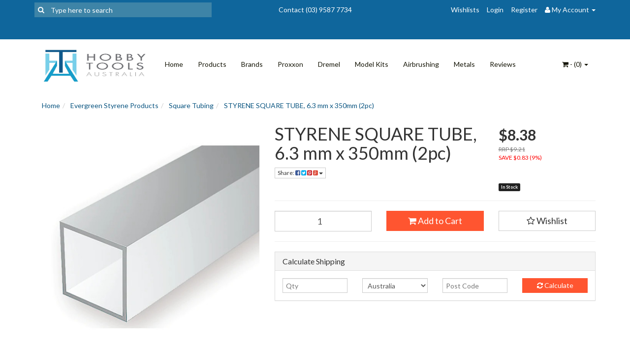

--- FILE ---
content_type: text/html; charset=utf-8
request_url: https://www.hobbytools.com.au/styrene-square-tube-6-3-mm-250-x-350mm-14-2pc/
body_size: 31399
content:
<!DOCTYPE html>
<html lang="en">
<head>
<meta http-equiv="Content-Type" content="text/html; charset=utf-8"/>
<meta name="keywords" content="Evergreen Styrene,STYRENE SQUARE TUBE, 6.3 mm x 350mm (2pc)"/>
<meta name="description" content="STYRENE SQUARE TUBE, 6.3 mm x 350mm (2pc)"/>
<meta name="viewport" content="width=device-width, initial-scale=1.0, user-scalable=0"/>
<meta property="og:image" content="https://www.hobbytools.com.au/assets/full/EG254.jpg?20231212154048"/>
<meta property="og:title" content="STYRENE SQUARE TUBE, 6.3 mm x 350mm (2pc)"/>
<meta property="og:site_name" content="Hobby Tools Australia"/>
<meta property="og:type" content="website"/>
<meta property="og:url" content="https://www.hobbytools.com.au/styrene-square-tube-6-3-mm-250-x-350mm-14-2pc/"/>
<meta property="og:description" content="STYRENE SQUARE TUBE, 6.3 mm x 350mm (2pc)"/>


<title>STYRENE SQUARE TUBE, 6.3 mm x 350mm (2pc)</title>
<link rel="canonical" href="https://www.hobbytools.com.au/styrene-square-tube-6-3-mm-250-x-350mm-14-2pc/"/>
<link rel="shortcut icon" href="/assets/favicon_logo.png?1769059957"/>
<link class="theme-selector" rel="stylesheet" type="text/css" href="/assets/themes/greatbeer-17052019/css/app.css?1769059957" media="all"/>
<link rel="stylesheet" type="text/css" href="/assets/themes/greatbeer-17052019/css/style.css?1769059957" media="all"/>
<link rel="stylesheet" type="text/css" href="/assets/themes/greatbeer-17052019/css/custom_style.css?1769059957" media="all"/>
<link rel="stylesheet" type="text/css" href="https://maxcdn.bootstrapcdn.com/font-awesome/4.4.0/css/font-awesome.min.css" media="all"/>
<link rel="stylesheet" type="text/css" href="https://cdn.neto.com.au/assets/neto-cdn/jquery_ui/1.11.1/css/custom-theme/jquery-ui-1.8.18.custom.css" media="all"/>
<link rel="stylesheet" type="text/css" href="https://cdn.neto.com.au/assets/neto-cdn/fancybox/2.1.5/jquery.fancybox.css" media="all"/>
<!--[if lte IE 8]>
	<script type="text/javascript" src="https://cdn.neto.com.au/assets/neto-cdn/html5shiv/3.7.0/html5shiv.js"></script>
	<script type="text/javascript" src="https://cdn.neto.com.au/assets/neto-cdn/respond.js/1.3.0/respond.min.js"></script>
<![endif]-->
<!-- Begin: Script 101 -->
<!-- Google Analytics -->
<script>
(function(i,s,o,g,r,a,m){i['GoogleAnalyticsObject']=r;i[r]=i[r]||function(){
(i[r].q=i[r].q||[]).push(arguments)},i[r].l=1*new Date();a=s.createElement(o),
m=s.getElementsByTagName(o)[0];a.async=1;a.src=g;m.parentNode.insertBefore(a,m)
})(window,document,'script','//www.google-analytics.com/analytics.js','ga');
ga('create', 'UA-34017914-1', 'auto');
</script>
<!-- End Google Analytics -->
<!-- Global site tag (gtag.js) - Google Analytics -->
<script async src="https://www.googletagmanager.com/gtag/js?id=G-WDEL0RDCSG"></script>
<script>
  window.dataLayer = window.dataLayer || [];
  function gtag(){dataLayer.push(arguments);}
  gtag('js', new Date());

  gtag('config', 'G-WDEL0RDCSG');
</script>
<!-- End: Script 101 -->
<!-- Begin: Script 104 -->
<!-- Google Tag Manager -->
<script>(function(w,d,s,l,i){w[l]=w[l]||[];w[l].push({'gtm.start':
new Date().getTime(),event:'gtm.js'});var f=d.getElementsByTagName(s)[0],
j=d.createElement(s),dl=l!='dataLayer'?'&l='+l:'';j.async=true;j.src=
'https://www.googletagmanager.com/gtm.js?id='+i+dl;f.parentNode.insertBefore(j,f);
})(window,document,'script','dataLayer','GTM-M2MWZD5	');
</script>
<!-- End Google Tag Manager -->
<!-- End: Script 104 -->
<!-- Begin: Script 110 -->
<!-- Global site tag (gtag.js) - Google Analytics -->
<script async src="https://www.googletagmanager.com/gtag/js?id=316470281"></script>
<script>
  window.dataLayer = window.dataLayer || [];
  function gtag(){dataLayer.push(arguments);}
  gtag('js', new Date());
    gtag('config', '316470281', {
      send_page_view: false
    });
</script>
<!-- End: Script 110 -->
<!-- Begin: Script 113 -->
<script
src="https://www.paypal.com/sdk/js?client-id=BAAdrqb9-lnhibf1-60JuMM8zUVmReVKx-2Ng0r4Y767hjACi8mjsMHuWedisw0p8u5_nOsf_oXRF-VBsw&currency=AUD&components=messages"
data-namespace="PayPalSDK">
</script>
<!-- End: Script 113 -->

</head>
<body id="n_product" class="n_greatbeer-17052019">
<div class="topbar--Wrap">
	<div class="container">
		<div class="row">
			<div class="col-sm-4 col-xs-12">
				<form class="topbar--wrap--form" name="productsearch" method="get" action="/">
					<input type="hidden" name="rf" value="kw"/>
					<div class="input-group">
						<span class="input-group-btn">
							<button type="submit" value="Search" class="btn btn-default"><i class="fa fa-search"></i></button>
						</span>
						<input class="form-control ajax_search" value="" placeholder="Type here to search" id="name_search" autocomplete="off" name="kw" type="text"/>
					</div>
				</form>
			</div>
			<div class="col-sm-4 hidden-xs">
			    <div class="topbar--wrap--message">
                   <p>Contact&nbsp;(03) 9587 7734</p>
 
                </div> 
			</div>
			<div class="col-sm-4 hidden-xs">
				<ul class="topbar--wrap--nav pull-right">
					<li><a class="visible-lg" href="https://www.hobbytools.com.au/_myacct/wishlist">Wishlists</a></li>
					<span nloader-content-id="yDwHxM4u4zKPYqC-Nt28K1FGmL4CdShEQjNkcosiJgM4aRuy77rwMz-AvD2G3RY79UGsf-03B6tEwCHzjdbuxA" nloader-content="[base64]" nloader-data="6RCuc83_xlzYjMhGTEH2t-I1m3H3EvpfHGqiqHiV674"></span><li class="lv1-li dropdown dropdown-hover"> <a href="https://www.hobbytools.com.au/_myacct" ><i class="fa fa-user"></i> <span class="visible-lg visible-inline-lg"><span nloader-content-id="UBPopM_oPB7zzsuYhtjrJFkk5qztOlRUekcEySBeV_0J4uypyd1sDF8uSObcF85AUMugsUS5P6cEXLfBbeyWBY" nloader-content="GulQdyTUi84q1cSO5oMdgCOWbcDGisB6h5apbgqtGpQgpVbnsZmtQ9WBax4GXV8HyQ4YelTzd1EHpH7D4YOKJBDPOJ25JXBWKq8ni6On4n8" nloader-data="zKktD0UXVlES21XN_KxgNidu0H3MN2uFBu5FKBjQJZU"></span>&nbsp;Account</span> <span class="caret"></span></a>
						<ul class="dropdown-menu pull-right">
							<li><a href="https://www.hobbytools.com.au/_myacct">Account Home</a></li>
							<li><a href="https://www.hobbytools.com.au/_myacct#orders">Orders</a></li>
							<li><a href="https://www.hobbytools.com.au/_myacct#quotes">Quotes</a></li>
							<li><a href="https://www.hobbytools.com.au/_myacct/payrec">Pay Invoices</a></li>
							<li><a href="https://www.hobbytools.com.au/_myacct/favourites">Favourites</a></li>
							<li><a href="https://www.hobbytools.com.au/_myacct/wishlist">Wishlists</a></li>
							<li><a href="https://www.hobbytools.com.au/_myacct/warranty">Resolution Centre</a></li>
							<li><a href="https://www.hobbytools.com.au/_myacct/edit_account">Edit My Details</a></li>
							<li><a href="https://www.hobbytools.com.au/_myacct/edit_address">Edit My Address Book</a></li>
							<li class="divider"></li>
							<span nloader-content-id="ItjWp_z7MQ1TnG03QBVFpSMrb3ktt5upWhjqOe5yz_A4aRuy77rwMz-AvD2G3RY79UGsf-03B6tEwCHzjdbuxA" nloader-content="[base64]" nloader-data="6RCuc83_xlzYjMhGTEH2t-I1m3H3EvpfHGqiqHiV674"></span></ul>
					</li>
				</ul>
			</div>
		</div>
		<div class="row">
		    <div class="col-sm-12">
                <div class="topbar--wrap--message">
                    
                </div>
            </div>
		</div>
	</div>
</div>
<!--script src="https://cdn.statically.io/gh/unpkg-source/jquery/master/3.7.0/src/script.js"></script-->
<div class="container-fluid wrapper-header">
	<div class="navbar navbar-default">
		<div class="container">
			<div class="navbar-header">
				<a class="navbar-brand hidden-xs" href="/">
					<img alt="Brand" src="/assets/website_logo.png?1769059957" alt="Hobby Tools Australia">
				</a>
				<ul class="navigation-list list-inline visible-xs nMobileNav">
					<li><a href="#" class="nToggleMenu" data-target=".navbar-responsive-collapse"><span class="icon"><i class="fa fa-bars"></i></span><br>
					Menu</a></li>
					<li><a href="/products"><span class="icon"><i class="fa fa-gift"></i></span><br>
					Shop</a></li>
					<li><a href="https://www.hobbytools.com.au/_mycart?tkn=cart&ts=1769114396218971"><span class="icon"><i class="fa fa-shopping-cart"></i></span><br>
					Cart (<span rel="a2c_item_count">0</span>)</a></li>
					<li><a href="/_myacct/"><span class="icon"><i class="fa fa-user"></i></span><br>
					Account</a></li>
				</ul>
			</div>
			<div class="navbar-collapse collapse navbar-responsive-collapse">
				<ul class="nav navbar-nav">
					<li class=""> <a href="/" >Home </a>
									</li><li class=""> <a href="/products/" >Products </a>
									</li><li class=""> <a href="/brands/ " >Brands </a>
									</li><li class=""> <a href="/brand/proxxon/" >Proxxon </a>
									</li><li class=""> <a href="/brand/dremel/" >Dremel </a>
									</li><li class=""> <a href="/model-kits/" >Model Kits </a>
									</li><li class=""> <a href="/air-brushing-compressors/" >Airbrushing  </a>
									</li><li class=""> <a href="/metals-brass-copper-aluminum/" >Metals </a>
									</li><li class=""> <a href="/google-reviews/" >Reviews </a>
									</li>
					</ul>
				<ul class="nav navbar-nav navbar-right hidden-xs">
					<li class="lv1-li navbar-right dropdown dropdown-hover"> <a href="https://www.hobbytools.com.au/_mycart?tkn=cart&ts=1769114396981868" class="dropdown-toggle" data-toggle="dropdown"><i class="fa fa-shopping-cart"></i> - (<span rel="a2c_item_count">0</span>) <span class="caret"></span></a>
						<ul class="dropdown-menu">
							<li class="box" id="neto-dropdown">
								<div class="body padding" id="cartcontents"></div>
								<div class="footer"></div>
							</li>
						</ul>
					</li>
				</ul>
			</div>
		</div>
	</div>
</div>
<div id="main-content" class="container" role="main">
	<div class="row">
<div class="col-xs-12">
	<ul class="breadcrumb" itemscope itemtype="http://schema.org/BreadcrumbList">
				<li itemprop="itemListElement" itemscope itemtype="http://schema.org/ListItem">
					<a href="https://www.hobbytools.com.au" itemprop="item"><span itemprop="name">Home</span></a>
				</li><li itemprop="itemListElement" itemscope itemtype="http://schema.org/ListItem">
				<a href="/evergreen-styrene-products/" itemprop="item"><span itemprop="name">Evergreen Styrene Products</span></a>
			</li><li itemprop="itemListElement" itemscope itemtype="http://schema.org/ListItem">
				<a href="/square-tubing/" itemprop="item"><span itemprop="name">Square Tubing</span></a>
			</li><li itemprop="itemListElement" itemscope itemtype="http://schema.org/ListItem">
				<a href="/styrene-square-tube-6-3-mm-250-x-350mm-14-2pc/" itemprop="item"><span itemprop="name">STYRENE SQUARE TUBE, 6.3 mm x 350mm (2pc)</span></a>
			</li></ul>
	<div class="row">
		<div class="col-xs-12 col-sm-5">
			<div id="_jstl__images"><input type="hidden" id="_jstl__images_k0" value="template"/><input type="hidden" id="_jstl__images_v0" value="aW1hZ2Vz"/><input type="hidden" id="_jstl__images_k1" value="type"/><input type="hidden" id="_jstl__images_v1" value="aXRlbQ"/><input type="hidden" id="_jstl__images_k2" value="onreload"/><input type="hidden" id="_jstl__images_v2" value=""/><input type="hidden" id="_jstl__images_k3" value="content_id"/><input type="hidden" id="_jstl__images_v3" value="646"/><input type="hidden" id="_jstl__images_k4" value="sku"/><input type="hidden" id="_jstl__images_v4" value="EG254"/><input type="hidden" id="_jstl__images_k5" value="preview"/><input type="hidden" id="_jstl__images_v5" value="y"/><div id="_jstl__images_r"><meta property="og:image" content=""/>

<div class="main-image text-center">
	<a href="/assets/full/EG254.jpg?20231212154048" class=" fancybox" rel="product_images">
		<div class="zoom">
			<img src="/assets/full/EG254.jpg?20231212154048" class="hidden">
			<img src="/assets/thumbL/EG254.jpg?20231212154048" rel="itmimgEG254" alt="STYRENE SQUARE TUBE, 6.3 mm x 350mm (2pc)" border="0" id="main-image" itemprop="image">
		</div>
	</a>
</div>
<div class="clear"></div><br />

<div class="clear"></div>
<div class="row">

</div></div></div>
		</div>
		<div class="col-xs-12 col-sm-7">
			<div id="_jstl__header"><input type="hidden" id="_jstl__header_k0" value="template"/><input type="hidden" id="_jstl__header_v0" value="aGVhZGVy"/><input type="hidden" id="_jstl__header_k1" value="type"/><input type="hidden" id="_jstl__header_v1" value="aXRlbQ"/><input type="hidden" id="_jstl__header_k2" value="preview"/><input type="hidden" id="_jstl__header_v2" value="y"/><input type="hidden" id="_jstl__header_k3" value="sku"/><input type="hidden" id="_jstl__header_v3" value="EG254"/><input type="hidden" id="_jstl__header_k4" value="content_id"/><input type="hidden" id="_jstl__header_v4" value="646"/><input type="hidden" id="_jstl__header_k5" value="onreload"/><input type="hidden" id="_jstl__header_v5" value=""/><div id="_jstl__header_r"><div itemscope itemtype="http://schema.org/Product" class="row">
	<meta itemprop="brand" content="Evergreen Styrene"/>
	<div class="wrapper-product-title col-sm-8">
		<h1 itemprop="name">STYRENE SQUARE TUBE, 6.3 mm x 350mm (2pc)</h1>
		<div class="dropdown">
			<button class="btn btn-default btn-xs dropdown-toggle" type="button" id="dropdownMenu1" data-toggle="dropdown" aria-expanded="true">
				Share: <i class="fa fa-facebook-square text-facebook"></i>
				<i class="fa fa-twitter-square text-twitter"></i>
				<i class="fa fa-pinterest-square text-pinterest"></i>
				<i class="fa fa-google-plus-square text-google-plus"></i>
				<span class="caret"></span>
			</button>
			<ul class="dropdown-menu" role="menu" aria-labelledby="dropdownMenu1">
				<li role="presentation"><a class="js-social-share" role="menuitem" tabindex="-1" href="//www.facebook.com/sharer/sharer.php?u=https%3A%2F%2Fwww.hobbytools.com.au%2Fstyrene-square-tube-6-3-mm-250-x-350mm-14-2pc%2F"><i class="fa fa-facebook-square text-facebook"></i> Facebook</a></li>
				<li role="presentation"><a class="js-social-share" role="menuitem" tabindex="-1" href="//twitter.com/intent/tweet/?text=STYRENE%20SQUARE%20TUBE,%206.3%20mm%20x%20350mm%20%282pc%29&amp;url=https%3A%2F%2Fwww.hobbytools.com.au%2Fstyrene-square-tube-6-3-mm-250-x-350mm-14-2pc%2F"><i class="fa fa-twitter-square text-twitter"></i> Twitter</a></li>
				<li role="presentation"><a class="js-social-share" role="menuitem" tabindex="-1" href="//www.pinterest.com/pin/create/button/?url=https%3A%2F%2Fwww.hobbytools.com.au%2Fstyrene-square-tube-6-3-mm-250-x-350mm-14-2pc%2F&amp;media=https%3A%2F%2Fwww.hobbytools.com.au%2Fassets%2Ffull%2FEG254.jpg%3F20231212154048&amp;description=STYRENE%20SQUARE%20TUBE,%206.3%20mm%20x%20350mm%20%282pc%29"><i class="fa fa-pinterest-square text-pinterest"></i> Pinterest</a></li>
				<li role="presentation"><a class="js-social-share" role="menuitem" tabindex="-1" href="//plus.google.com/share?url=https%3A%2F%2Fwww.hobbytools.com.au%2Fstyrene-square-tube-6-3-mm-250-x-350mm-14-2pc%2F"><i class="fa fa-google-plus-square text-google-plus"></i> Google+</a></li>
			</ul>
		</div>
	</div>
	<div itemprop="offers" itemscope itemtype="http://schema.org/Offer" class="wrapper-pricing col-sm-4">
			<meta itemprop="priceCurrency" content="AUD">
			<div class="productprice productpricetext" itemprop="price" content="8.38">
					$8.38
				</div>
				<div class="productrrp text-muted">
						RRP $9.21
					</div>
					<div class="productsave">
						SAVE $0.83 (9%)
					</div>
				<!-- Begin: Script 113 -->
<div
  data-pp-message
  data-pp-placement="product"
  data-pp-amount="8.38"
  style="min-height:42px;">
</div>
<!-- End: Script 113 -->

			<span itemprop="availability" content="in_stock" class="label label-success">In Stock</span>
			</div>
	</div></div></div>
			<form autocomplete="off">
				
				
				</form>
			<div id="_jstl__buying_options"><input type="hidden" id="_jstl__buying_options_k0" value="template"/><input type="hidden" id="_jstl__buying_options_v0" value="YnV5aW5nX29wdGlvbnM"/><input type="hidden" id="_jstl__buying_options_k1" value="type"/><input type="hidden" id="_jstl__buying_options_v1" value="aXRlbQ"/><input type="hidden" id="_jstl__buying_options_k2" value="preview"/><input type="hidden" id="_jstl__buying_options_v2" value="y"/><input type="hidden" id="_jstl__buying_options_k3" value="sku"/><input type="hidden" id="_jstl__buying_options_v3" value="EG254"/><input type="hidden" id="_jstl__buying_options_k4" value="content_id"/><input type="hidden" id="_jstl__buying_options_v4" value="646"/><input type="hidden" id="_jstl__buying_options_k5" value="onreload"/><input type="hidden" id="_jstl__buying_options_v5" value=""/><div id="_jstl__buying_options_r"><div class="extra-options">
	
	<hr />
	<!-- PRODUCT OPTIONS -->
	

	
	
	
	<form class="buying-options" autocomplete="off">
		<input type="hidden" id="model8ofl0EG254" name="model" value="STYRENE SQUARE TUBE, 6.3 mm x 350mm (2pc)">
		<input type="hidden" id="thumb8ofl0EG254" name="thumb" value="/assets/thumb/EG254.jpg?20231212154048">
		<input type="hidden" id="sku8ofl0EG254" name="sku" value="EG254">
		<div class="row btn-stack">
			<div class="col-xs-12 col-md-4">
				<input type="number" min="0" class="form-control qty input-lg" id="qty8ofl0EG254" name="qty" value="1" size="2"/>
			</div>
			<div class="col-xs-12 col-md-4">
				<button type="button" title="Add to Cart" class="addtocart btn btn-success btn-block btn-lg btn-loads" data-loading-text="<i class='fa fa-spinner fa-spin' style='font-size: 14px'></i>" rel="8ofl0EG254"><i class="fa fa-shopping-cart icon-white"></i> Add to Cart</button>
				</div>
			<div class="col-xs-12 col-md-4">
				<div class="product-wishlist">
						<span nloader-content-id="wU_IB2bk6PelSW-9WHdq7f8NJQETZSuqK_a-5D0O6rsSkMuHZ6Y4Tq2JQUz9KopeQUTyCJYrtX6LHQcoVncVqs" nloader-content="[base64]" nloader-data="[base64]"></span>
					</div>
				</div>
		</div>
	</form>
	<hr/>
	<div class="panel panel-default" id="shipbox">
		<div class="panel-heading">
			<h3 class="panel-title">Calculate Shipping</h3>
		</div>
		<div class="panel-body">
			<div class="row btn-stack">
				<div class="col-xs-12 col-md-3">
					<input type="number" name="input" id="n_qty" value="" size="2" class="form-control" placeholder="Qty">
				</div>
				<div class="col-xs-12 col-md-3">
					<select id="country" class="form-control">
						<option value="AU" selected>Australia</option><option value="AF" >Afghanistan</option><option value="AX" >Aland Islands</option><option value="AL" >Albania</option><option value="DZ" >Algeria</option><option value="AS" >American Samoa</option><option value="AD" >Andorra</option><option value="AO" >Angola</option><option value="AI" >Anguilla</option><option value="AQ" >Antarctica</option><option value="AG" >Antigua and Barbuda</option><option value="AR" >Argentina</option><option value="AM" >Armenia</option><option value="AW" >Aruba</option><option value="AT" >Austria</option><option value="AZ" >Azerbaijan</option><option value="BS" >Bahamas</option><option value="BH" >Bahrain</option><option value="BD" >Bangladesh</option><option value="BB" >Barbados</option><option value="BY" >Belarus</option><option value="BE" >Belgium</option><option value="BZ" >Belize</option><option value="BJ" >Benin</option><option value="BM" >Bermuda</option><option value="BT" >Bhutan</option><option value="BO" >Bolivia, Plurinational State of</option><option value="BQ" >Bonaire, Sint Eustatius and Saba</option><option value="BA" >Bosnia and Herzegovina</option><option value="BW" >Botswana</option><option value="BV" >Bouvet Island</option><option value="BR" >Brazil</option><option value="IO" >British Indian Ocean Territory</option><option value="BN" >Brunei Darussalam</option><option value="BG" >Bulgaria</option><option value="BF" >Burkina Faso</option><option value="BI" >Burundi</option><option value="KH" >Cambodia</option><option value="CM" >Cameroon</option><option value="CA" >Canada</option><option value="CV" >Cape Verde</option><option value="KY" >Cayman Islands</option><option value="CF" >Central African Republic</option><option value="TD" >Chad</option><option value="CL" >Chile</option><option value="CN" >China</option><option value="CX" >Christmas Island</option><option value="CC" >Cocos (Keeling) Islands</option><option value="CO" >Colombia</option><option value="KM" >Comoros</option><option value="CG" >Congo</option><option value="CD" >Congo, the Democratic Republic of the</option><option value="CK" >Cook Islands</option><option value="CR" >Costa Rica</option><option value="CI" >Cote d'Ivoire</option><option value="HR" >Croatia</option><option value="CU" >Cuba</option><option value="CW" >Curaçao</option><option value="CY" >Cyprus</option><option value="CZ" >Czech Republic</option><option value="DK" >Denmark</option><option value="DJ" >Djibouti</option><option value="DM" >Dominica</option><option value="DO" >Dominican Republic</option><option value="EC" >Ecuador</option><option value="EG" >Egypt</option><option value="SV" >El Salvador</option><option value="GQ" >Equatorial Guinea</option><option value="ER" >Eritrea</option><option value="EE" >Estonia</option><option value="SZ" >Eswatini, Kingdom of</option><option value="ET" >Ethiopia</option><option value="FK" >Falkland Islands (Malvinas)</option><option value="FO" >Faroe Islands</option><option value="FJ" >Fiji</option><option value="FI" >Finland</option><option value="FR" >France</option><option value="GF" >French Guiana</option><option value="PF" >French Polynesia</option><option value="TF" >French Southern Territories</option><option value="GA" >Gabon</option><option value="GM" >Gambia</option><option value="GE" >Georgia</option><option value="DE" >Germany</option><option value="GH" >Ghana</option><option value="GI" >Gibraltar</option><option value="GR" >Greece</option><option value="GL" >Greenland</option><option value="GD" >Grenada</option><option value="GP" >Guadeloupe</option><option value="GU" >Guam</option><option value="GT" >Guatemala</option><option value="GG" >Guernsey</option><option value="GN" >Guinea</option><option value="GW" >Guinea-Bissau</option><option value="GY" >Guyana</option><option value="HT" >Haiti</option><option value="HM" >Heard Island and McDonald Islands</option><option value="VA" >Holy See (Vatican City State)</option><option value="HN" >Honduras</option><option value="HK" >Hong Kong</option><option value="HU" >Hungary</option><option value="IS" >Iceland</option><option value="IN" >India</option><option value="IR" >Iran, Islamic Republic of</option><option value="IQ" >Iraq</option><option value="IE" >Ireland</option><option value="IM" >Isle of Man</option><option value="IL" >Israel</option><option value="IT" >Italy</option><option value="JM" >Jamaica</option><option value="JP" >Japan</option><option value="JE" >Jersey</option><option value="JO" >Jordan</option><option value="KZ" >Kazakhstan</option><option value="KE" >Kenya</option><option value="KI" >Kiribati</option><option value="KP" >Korea, Democratic People's Republic of</option><option value="KR" >Korea, Republic of</option><option value="XK" >Kosovo</option><option value="KW" >Kuwait</option><option value="KG" >Kyrgyzstan</option><option value="LA" >Lao People's Democratic Republic</option><option value="LV" >Latvia</option><option value="LB" >Lebanon</option><option value="LS" >Lesotho</option><option value="LR" >Liberia</option><option value="LY" >Libya</option><option value="LI" >Liechtenstein</option><option value="LT" >Lithuania</option><option value="LU" >Luxembourg</option><option value="MO" >Macao</option><option value="MG" >Madagascar</option><option value="MW" >Malawi</option><option value="MV" >Maldives</option><option value="ML" >Mali</option><option value="MT" >Malta</option><option value="MH" >Marshall Islands</option><option value="MQ" >Martinique</option><option value="MR" >Mauritania</option><option value="MU" >Mauritius</option><option value="YT" >Mayotte</option><option value="MX" >Mexico</option><option value="FM" >Micronesia, Federated States of</option><option value="MD" >Moldova, Republic of</option><option value="MC" >Monaco</option><option value="MN" >Mongolia</option><option value="ME" >Montenegro</option><option value="MS" >Montserrat</option><option value="MA" >Morocco</option><option value="MZ" >Mozambique</option><option value="MM" >Myanmar</option><option value="NA" >Namibia</option><option value="NR" >Nauru</option><option value="NP" >Nepal</option><option value="NL" >Netherlands</option><option value="NC" >New Caledonia</option><option value="NZ" >New Zealand</option><option value="NI" >Nicaragua</option><option value="NU" >Niue</option><option value="NF" >Norfolk Island</option><option value="MK" >North Macedonia, Republic of</option><option value="MP" >Northern Mariana Islands</option><option value="NO" >Norway</option><option value="OM" >Oman</option><option value="PK" >Pakistan</option><option value="PW" >Palau</option><option value="PS" >Palestine, State of</option><option value="PA" >Panama</option><option value="PG" >Papua New Guinea</option><option value="PY" >Paraguay</option><option value="PE" >Peru</option><option value="PH" >Philippines</option><option value="PN" >Pitcairn</option><option value="PL" >Poland</option><option value="PT" >Portugal</option><option value="PR" >Puerto Rico</option><option value="QA" >Qatar</option><option value="RE" >Reunion</option><option value="RO" >Romania</option><option value="RU" >Russian Federation</option><option value="RW" >Rwanda</option><option value="BL" >Saint Barthélemy</option><option value="SH" >Saint Helena, Ascension and Tristan da Cunha</option><option value="KN" >Saint Kitts and Nevis</option><option value="LC" >Saint Lucia</option><option value="MF" >Saint Martin (French part)</option><option value="PM" >Saint Pierre and Miquelon</option><option value="VC" >Saint Vincent and the Grenadines</option><option value="WS" >Samoa</option><option value="SM" >San Marino</option><option value="ST" >Sao Tome and Principe</option><option value="SA" >Saudi Arabia</option><option value="SN" >Senegal</option><option value="RS" >Serbia</option><option value="SC" >Seychelles</option><option value="SL" >Sierra Leone</option><option value="SG" >Singapore</option><option value="SX" >Sint Maarten (Dutch part)</option><option value="SK" >Slovakia</option><option value="SI" >Slovenia</option><option value="SB" >Solomon Islands</option><option value="SO" >Somalia</option><option value="ZA" >South Africa</option><option value="GS" >South Georgia and the South Sandwich Islands</option><option value="SS" >South Sudan</option><option value="ES" >Spain</option><option value="LK" >Sri Lanka</option><option value="SD" >Sudan</option><option value="SR" >Suriname</option><option value="SJ" >Svalbard and Jan Mayen</option><option value="SE" >Sweden</option><option value="CH" >Switzerland</option><option value="SY" >Syrian Arab Republic</option><option value="TW" >Taiwan</option><option value="TJ" >Tajikistan</option><option value="TZ" >Tanzania, United Republic of</option><option value="TL" >Timor-Leste</option><option value="TG" >Togo</option><option value="TK" >Tokelau</option><option value="TO" >Tonga</option><option value="TT" >Trinidad and Tobago</option><option value="TN" >Tunisia</option><option value="TR" >Turkey</option><option value="TM" >Turkmenistan</option><option value="TC" >Turks and Caicos Islands</option><option value="TV" >Tuvalu</option><option value="UG" >Uganda</option><option value="UA" >Ukraine</option><option value="AE" >United Arab Emirates</option><option value="GB" >United Kingdom</option><option value="US" >United States</option><option value="UM" >United States Minor Outlying Islands</option><option value="UY" >Uruguay</option><option value="UZ" >Uzbekistan</option><option value="VU" >Vanuatu</option><option value="VE" >Venezuela, Bolivarian Republic of</option><option value="VN" >Vietnam</option><option value="VG" >Virgin Islands, British</option><option value="VI" >Virgin Islands, U.S.</option><option value="WF" >Wallis and Futuna</option><option value="EH" >Western Sahara</option><option value="YE" >Yemen</option><option value="ZM" >Zambia</option><option value="ZW" >Zimbabwe</option>
					</select>
				</div>
				<div class="col-xs-12 col-md-3">
					<input type="text" name="input" id="zip" value="" size="5" class="form-control" placeholder="Post Code">
				</div>
				<div class="col-xs-12 col-md-3">
					<button type="button" class="btn btn-block btn-primary btn-loads" data-loading-text="<i class='fa fa-refresh fa-spin' style='font-size: 14px'></i>" onClick="javascript:$.load_ajax_template('_buying_options', {'showloading': '1', 'sku': 'EG254', 'qty': $('#n_qty').val() , 'ship_zip': $('#zip').val(), 'ship_country': $('#country').val()}),$(this).button('loading');" title="Calculate"><i class="fa fa-refresh"></i> Calculate</button>
				</div>
			</div>
			
		</div>
	</div>
	<!-- End Shipping Options -->
	</div>

<div class="modal fade notifymodal" id="notifymodal">
	<div class="modal-dialog">
		<div class="modal-content">
			<div class="modal-header">
				<h4 class="modal-title">Notify me when back in stock</h4>
			</div>
			<div class="modal-body">
				<div class="form-group">
					<label>Your Name</label>
					<input placeholder="Jane Smith" name="from_name" id="from_name" type="text" class="form-control" value="">
				</div>
				<div class="form-group">
					<label>Your Email Address</label>
					<input placeholder="jane.smith@test.com.au" name="from" id="from" type="email" class="form-control" value="">
				</div>
			</div>
			<div class="modal-footer">
				<input class="btn btn-danger" type="button" data-dismiss="modal" value="Cancel">
				<input class="btn btn-success" type="button" data-dismiss="modal" value="Save My Details" onClick="javascript:$.addNotifyBackInStock('EG254', '');">
			</div>
		</div><!-- /.modal-content -->
	</div>
</div></div></div>
			</div>
	</div>
	<div class="row">
		<div class="col-xs-12">
			
			
			<div class="tabbable">
				<ul class="nav nav-tabs">
					<li class="active">
						<a href="#description" data-toggle="tab">Description</a>
					</li>
					<li>
						<a href="#specifications" data-toggle="tab">Specifications</a>
					</li>
					</ul>
				<div class="tab-content">
					<div class="tab-pane active" id="description">
						<div class="productdetails n-responsive-content">
							<p><strong><span style="font-size:14px;"><span style="font-family: arial, helvetica, sans-serif;">STYRENE SQUARE TUBE, 6.3 mm x 350mm (2pc)</span></span></strong></p>

<p>&nbsp;</p>

						</div>
						<p class="small">
							(<span itemprop="productID">EG254</span>)
						</p>
					</div>
					<div class="tab-pane" id="specifications">
						<table class="table">
							<tbody>
								<tr>
									<td><strong>SKU</strong></td>
									<td>EG254</td>
								</tr>
								<tr>
									<td><strong>Barcode #</strong></td>
									<td>787026002545</td>
								</tr>
								<tr>
									<td><strong>Brand</strong></td>
									<td>Evergreen Styrene</td>
								</tr>
								<tr>
									<td><strong>Shipping Weight</strong></td>
									<td>0.0500kg</td>
								</tr>
								<tr>
									<td><strong>Shipping Width</strong></td>
									<td>0.060m</td>
								</tr>
								<tr>
									<td><strong>Shipping Height</strong></td>
									<td>0.060m</td>
								</tr>
								<tr>
									<td><strong>Shipping Length</strong></td>
									<td>0.060m</td>
								</tr>
								</tbody>
						</table>
					</div>
					</div><!--/.tab-content-->
			</div><!--/.tabbable-->
			<!-- Begin: Script 104 -->
<span id="ga-productdetail" data-ga-id="EG254" data-ga-name="STYRENE SQUARE TUBE, 6.3 mm x 350mm (2pc)" data-ga-price="8.38" data-ga-brand="Evergreen Styrene"></span>
<!-- End: Script 104 -->

			<hr />
				<h3>We Also Recommend</h3>
				<br />
				<div class="row"><div class="wrapper-thumbnail col-xs-8 col-sm-6 col-md-4 col-lg-3">
	<div class="thumbnail" itemscope itemtype="http://schema.org/Product">
		<meta itemprop="brand" content="Evergreen Styrene"/>
		<a href="https://www.hobbytools.com.au/styrene-square-tube-3-2-mm-125-x-350mm-14-3pc/" class="thumbnail-image">
			<img src="/assets/thumb/EG252.jpg?20231212153556" class="product-image" alt="STYRENE SQUARE TUBE, 3.2 mm x 350mm (3pc)" rel="itmimgEG252">
		</a>
		<div class="caption">
			<h3 itemprop="name"><a href="https://www.hobbytools.com.au/styrene-square-tube-3-2-mm-125-x-350mm-14-3pc/" title="STYRENE SQUARE TUBE, 3.2 mm x 350mm (3pc)">STYRENE SQUARE TUBE, 3.2 mm x 350mm (3pc)</a></h3>
			<p class="price" itemprop="offers" itemscope itemtype="http://schema.org/Offer">
				<span itemprop="price" content="8.38">$8.38</span>
				<meta itemprop="priceCurrency" content="AUD">
			</p>
			<!-- Begin: Script 104 -->
<span class="ecom-data" data-ga-name="STYRENE SQUARE TUBE, 3.2 mm x 350mm (3pc)" data-ga-id="EG252" data-ga-list="product" data-ga-price="8.38" data-ga-brand="Evergreen Styrene" data-ga-position="1"></span>
<!-- End: Script 104 -->
<!-- Begin: Script 110 -->
<div
    class="gaec-product"
    data-id="EG252"
    data-name="STYRENE SQUARE TUBE, 3.2 mm x 350mm (3pc)"
    data-index="2"
    data-listname=""
    data-affiliation="Hobby Tools Australia"
    data-brand="Evergreen Styrene"
    data-category=""
    data-price="8.38"
    data-currency="AUD"
    data-url="https://www.hobbytools.com.au/styrene-square-tube-3-2-mm-125-x-350mm-14-3pc/"
>
</div>
<!-- End: Script 110 -->
<!-- Begin: Script 111 -->

<!-- End: Script 111 -->
<!-- Begin: Script 113 -->
<div
  data-pp-message
  data-pp-placement="product"
  data-pp-style-text-size="10"
  data-pp-amount="8.38">
</div>
<!-- End: Script 113 -->

			<!-- Purchase Logic -->
			<form class="form-inline buying-options">
				<input type="hidden" id="skukTpJaEG252" name="skukTpJaEG252" value="EG252">
				<input type="hidden" id="modelkTpJaEG252" name="modelkTpJaEG252" value="STYRENE SQUARE TUBE, 3.2 mm x 350mm (3pc)">
				<input type="hidden" id="thumbkTpJaEG252" name="thumbkTpJaEG252" value="/assets/thumb/EG252.jpg?20231212153556">
				<input type="hidden" id="qtykTpJaEG252" name="qtykTpJaEG252" value="1" class="input-tiny">
				<button type="button" title="Add to Cart" class="addtocart btn-primary btn btn-block btn-loads" rel="kTpJaEG252" data-loading-text="<i class='fa fa-spinner fa-spin' style='font-size: 14px'></i>">Add to Cart</button>
				</form>
			<!-- /Purchase Logic -->
		</div>
		<div class="savings-container">
			<span class="label label-warning">
				9% OFF</span>
			<span class="label label-default">RRP $9.21</span>
			</div>
	</div>
</div>
<div class="wrapper-thumbnail col-xs-8 col-sm-6 col-md-4 col-lg-3">
	<div class="thumbnail" itemscope itemtype="http://schema.org/Product">
		<meta itemprop="brand" content="Evergreen Styrene"/>
		<a href="https://www.hobbytools.com.au/styrene-square-tube-4-8-mm-188-x-350mm-14-3pc/" class="thumbnail-image">
			<img src="/assets/thumb/EG253.jpg?20231212153748" class="product-image" alt="STYRENE SQUARE TUBE, 4.8 mm x 350mm (3pc)" rel="itmimgEG253">
		</a>
		<div class="caption">
			<h3 itemprop="name"><a href="https://www.hobbytools.com.au/styrene-square-tube-4-8-mm-188-x-350mm-14-3pc/" title="STYRENE SQUARE TUBE, 4.8 mm x 350mm (3pc)">STYRENE SQUARE TUBE, 4.8 mm x 350mm (3pc)</a></h3>
			<p class="price" itemprop="offers" itemscope itemtype="http://schema.org/Offer">
				<span itemprop="price" content="8.38">$8.38</span>
				<meta itemprop="priceCurrency" content="AUD">
			</p>
			<!-- Begin: Script 104 -->
<span class="ecom-data" data-ga-name="STYRENE SQUARE TUBE, 4.8 mm x 350mm (3pc)" data-ga-id="EG253" data-ga-list="product" data-ga-price="8.38" data-ga-brand="Evergreen Styrene" data-ga-position="1"></span>
<!-- End: Script 104 -->
<!-- Begin: Script 110 -->
<div
    class="gaec-product"
    data-id="EG253"
    data-name="STYRENE SQUARE TUBE, 4.8 mm x 350mm (3pc)"
    data-index="2"
    data-listname=""
    data-affiliation="Hobby Tools Australia"
    data-brand="Evergreen Styrene"
    data-category=""
    data-price="8.38"
    data-currency="AUD"
    data-url="https://www.hobbytools.com.au/styrene-square-tube-4-8-mm-188-x-350mm-14-3pc/"
>
</div>
<!-- End: Script 110 -->
<!-- Begin: Script 111 -->

<!-- End: Script 111 -->
<!-- Begin: Script 113 -->
<div
  data-pp-message
  data-pp-placement="product"
  data-pp-style-text-size="10"
  data-pp-amount="8.38">
</div>
<!-- End: Script 113 -->

			<!-- Purchase Logic -->
			<form class="form-inline buying-options">
				<input type="hidden" id="skuRTnWMEG253" name="skuRTnWMEG253" value="EG253">
				<input type="hidden" id="modelRTnWMEG253" name="modelRTnWMEG253" value="STYRENE SQUARE TUBE, 4.8 mm x 350mm (3pc)">
				<input type="hidden" id="thumbRTnWMEG253" name="thumbRTnWMEG253" value="/assets/thumb/EG253.jpg?20231212153748">
				<input type="hidden" id="qtyRTnWMEG253" name="qtyRTnWMEG253" value="1" class="input-tiny">
				<button type="button" title="Add to Cart" class="addtocart btn-primary btn btn-block btn-loads" rel="RTnWMEG253" data-loading-text="<i class='fa fa-spinner fa-spin' style='font-size: 14px'></i>">Add to Cart</button>
				</form>
			<!-- /Purchase Logic -->
		</div>
		<div class="savings-container">
			<span class="label label-warning">
				9% OFF</span>
			<span class="label label-default">RRP $9.21</span>
			</div>
	</div>
</div>
<div class="wrapper-thumbnail col-xs-8 col-sm-6 col-md-4 col-lg-3">
	<div class="thumbnail" itemscope itemtype="http://schema.org/Product">
		<meta itemprop="brand" content="Evergreen Styrene"/>
		<a href="https://www.hobbytools.com.au/styrene-square-tube-7-9-mm-312-x-350mm-14-2pc/" class="thumbnail-image">
			<img src="/assets/thumb/EG255.jpg?20231212154153" class="product-image" alt="STYRENE SQUARE TUBE, 7.9 mm x 350mm (2pc)" rel="itmimgEG255">
		</a>
		<div class="caption">
			<h3 itemprop="name"><a href="https://www.hobbytools.com.au/styrene-square-tube-7-9-mm-312-x-350mm-14-2pc/" title="STYRENE SQUARE TUBE, 7.9 mm x 350mm (2pc)">STYRENE SQUARE TUBE, 7.9 mm x 350mm (2pc)</a></h3>
			<p class="price" itemprop="offers" itemscope itemtype="http://schema.org/Offer">
				<span itemprop="price" content="8.38">$8.38</span>
				<meta itemprop="priceCurrency" content="AUD">
			</p>
			<!-- Begin: Script 104 -->
<span class="ecom-data" data-ga-name="STYRENE SQUARE TUBE, 7.9 mm x 350mm (2pc)" data-ga-id="EG255" data-ga-list="product" data-ga-price="8.38" data-ga-brand="Evergreen Styrene" data-ga-position="2"></span>
<!-- End: Script 104 -->
<!-- Begin: Script 110 -->
<div
    class="gaec-product"
    data-id="EG255"
    data-name="STYRENE SQUARE TUBE, 7.9 mm x 350mm (2pc)"
    data-index="3"
    data-listname=""
    data-affiliation="Hobby Tools Australia"
    data-brand="Evergreen Styrene"
    data-category=""
    data-price="8.38"
    data-currency="AUD"
    data-url="https://www.hobbytools.com.au/styrene-square-tube-7-9-mm-312-x-350mm-14-2pc/"
>
</div>
<!-- End: Script 110 -->
<!-- Begin: Script 111 -->

<!-- End: Script 111 -->
<!-- Begin: Script 113 -->
<div
  data-pp-message
  data-pp-placement="product"
  data-pp-style-text-size="10"
  data-pp-amount="8.38">
</div>
<!-- End: Script 113 -->

			<!-- Purchase Logic -->
			<form class="form-inline buying-options">
				<input type="hidden" id="sku5L8CMEG255" name="sku5L8CMEG255" value="EG255">
				<input type="hidden" id="model5L8CMEG255" name="model5L8CMEG255" value="STYRENE SQUARE TUBE, 7.9 mm x 350mm (2pc)">
				<input type="hidden" id="thumb5L8CMEG255" name="thumb5L8CMEG255" value="/assets/thumb/EG255.jpg?20231212154153">
				<input type="hidden" id="qty5L8CMEG255" name="qty5L8CMEG255" value="1" class="input-tiny">
				<button type="button" title="Add to Cart" class="addtocart btn-primary btn btn-block btn-loads" rel="5L8CMEG255" data-loading-text="<i class='fa fa-spinner fa-spin' style='font-size: 14px'></i>">Add to Cart</button>
				</form>
			<!-- /Purchase Logic -->
		</div>
		<div class="savings-container">
			<span class="label label-warning">
				9% OFF</span>
			<span class="label label-default">RRP $9.21</span>
			</div>
	</div>
</div>
<div class="wrapper-thumbnail col-xs-8 col-sm-6 col-md-4 col-lg-3">
	<div class="thumbnail" itemscope itemtype="http://schema.org/Product">
		<meta itemprop="brand" content="Evergreen Styrene"/>
		<a href="https://www.hobbytools.com.au/styrene-square-tube-9-5-mm-375-x-350mm-14-2pc-opaque-white-styrene/" class="thumbnail-image">
			<img src="/assets/thumb/EG256.jpg?20231212154333" class="product-image" alt="STYRENE SQUARE TUBE, 9.5 mm x 350mm (2pc) " rel="itmimgEG256">
		</a>
		<div class="caption">
			<h3 itemprop="name"><a href="https://www.hobbytools.com.au/styrene-square-tube-9-5-mm-375-x-350mm-14-2pc-opaque-white-styrene/" title="STYRENE SQUARE TUBE, 9.5 mm x 350mm (2pc) ">STYRENE SQUARE TUBE, 9.5 mm x 350mm (2pc) </a></h3>
			<p class="price" itemprop="offers" itemscope itemtype="http://schema.org/Offer">
				<span itemprop="price" content="8.38">$8.38</span>
				<meta itemprop="priceCurrency" content="AUD">
			</p>
			<!-- Begin: Script 104 -->
<span class="ecom-data" data-ga-name="STYRENE SQUARE TUBE, 9.5 mm x 350mm (2pc) " data-ga-id="EG256" data-ga-list="category" data-ga-price="8.38" data-ga-brand="Evergreen Styrene" data-ga-position="17"></span>
<!-- End: Script 104 -->
<!-- Begin: Script 110 -->
<div
    class="gaec-product"
    data-id="EG256"
    data-name="STYRENE SQUARE TUBE, 9.5 mm x 350mm (2pc) "
    data-index="18"
    data-listname="Evergreen Styrene Products"
    data-affiliation="Hobby Tools Australia"
    data-brand="Evergreen Styrene"
    data-category="Evergreen Styrene Products"
    data-price="8.38"
    data-currency="AUD"
    data-url="https://www.hobbytools.com.au/styrene-square-tube-9-5-mm-375-x-350mm-14-2pc-opaque-white-styrene/"
>
</div>
<!-- End: Script 110 -->
<!-- Begin: Script 111 -->

<!-- End: Script 111 -->
<!-- Begin: Script 113 -->
<div
  data-pp-message
  data-pp-placement="product"
  data-pp-style-text-size="10"
  data-pp-amount="8.38">
</div>
<!-- End: Script 113 -->

			<!-- Purchase Logic -->
			<form class="form-inline buying-options">
				<input type="hidden" id="skum6FxuEG256" name="skum6FxuEG256" value="EG256">
				<input type="hidden" id="modelm6FxuEG256" name="modelm6FxuEG256" value="STYRENE SQUARE TUBE, 9.5 mm x 350mm (2pc) ">
				<input type="hidden" id="thumbm6FxuEG256" name="thumbm6FxuEG256" value="/assets/thumb/EG256.jpg?20231212154333">
				<input type="hidden" id="qtym6FxuEG256" name="qtym6FxuEG256" value="1" class="input-tiny">
				<button type="button" title="Add to Cart" class="addtocart btn-primary btn btn-block btn-loads" rel="m6FxuEG256" data-loading-text="<i class='fa fa-spinner fa-spin' style='font-size: 14px'></i>">Add to Cart</button>
				</form>
			<!-- /Purchase Logic -->
		</div>
		<div class="savings-container">
			<span class="label label-warning">
				9% OFF</span>
			<span class="label label-default">RRP $9.21</span>
			</div>
	</div>
</div>
</div>
			
			<hr />
				<h3>Others Also Bought</h3>
				<br />
				<div class="row"><div class="wrapper-thumbnail col-xs-8 col-sm-6 col-md-4 col-lg-3">
	<div class="thumbnail" itemscope itemtype="http://schema.org/Product">
		<meta itemprop="brand" content="Olson"/>
		<a href="https://www.hobbytools.com.au/zona-coping-saw-blades-10tpi-4-163mm-6-5-between-pins/" class="thumbnail-image">
			<img src="/assets/thumb/CP30600BL.jpg?20210309032653" class="product-image" alt="Olson Coping saw blades 10TPI (4pc) 163mm (6.5&quot;) between pins" rel="itmimgCP30600BL">
		</a>
		<div class="caption">
			<h3 itemprop="name"><a href="https://www.hobbytools.com.au/zona-coping-saw-blades-10tpi-4-163mm-6-5-between-pins/" title="Olson Coping saw blades 10TPI (4pc) 163mm (6.5&quot;) between pins">Olson Coping saw blades 10TPI (4pc) 163mm (6.5") b</a></h3>
			<p class="price" itemprop="offers" itemscope itemtype="http://schema.org/Offer">
				<span itemprop="price" content="5.98">$5.98</span>
				<meta itemprop="priceCurrency" content="AUD">
			</p>
			<!-- Begin: Script 104 -->
<span class="ecom-data" data-ga-name="Olson Coping saw blades 10TPI (4pc) 163mm (6.5&quot;) between pins" data-ga-id="CP30600BL" data-ga-list="category" data-ga-price="5.98" data-ga-brand="Olson" data-ga-position="9"></span>
<!-- End: Script 104 -->
<!-- Begin: Script 110 -->
<div
    class="gaec-product"
    data-id="CP30600BL"
    data-name="Olson Coping saw blades 10TPI (4pc) 163mm (6.5&quot;) between pins"
    data-index="10"
    data-listname="Saws - Razor, Jewellers, Coping and Mitre Box Sets"
    data-affiliation="Hobby Tools Australia"
    data-brand="Olson"
    data-category="Saws - Razor, Jewellers, Coping and Mitre Box Sets"
    data-price="5.98"
    data-currency="AUD"
    data-url="https://www.hobbytools.com.au/zona-coping-saw-blades-10tpi-4-163mm-6-5-between-pins/"
>
</div>
<!-- End: Script 110 -->
<!-- Begin: Script 111 -->

<!-- End: Script 111 -->
<!-- Begin: Script 113 -->
<div
  data-pp-message
  data-pp-placement="product"
  data-pp-style-text-size="10"
  data-pp-amount="5.98">
</div>
<!-- End: Script 113 -->

			<!-- Purchase Logic -->
			<form class="form-inline buying-options">
				<input type="hidden" id="skukCgezCP30600BL" name="skukCgezCP30600BL" value="CP30600BL">
				<input type="hidden" id="modelkCgezCP30600BL" name="modelkCgezCP30600BL" value="Olson Coping saw blades 10TPI (4pc) 163mm (6.5&quot;) between pins">
				<input type="hidden" id="thumbkCgezCP30600BL" name="thumbkCgezCP30600BL" value="/assets/thumb/CP30600BL.jpg?20210309032653">
				<input type="hidden" id="qtykCgezCP30600BL" name="qtykCgezCP30600BL" value="1" class="input-tiny">
				<button type="button" title="Add to Cart" class="addtocart btn-primary btn btn-block btn-loads" rel="kCgezCP30600BL" data-loading-text="<i class='fa fa-spinner fa-spin' style='font-size: 14px'></i>">Add to Cart</button>
				</form>
			<!-- /Purchase Logic -->
		</div>
		<div class="savings-container">
			<span class="label label-warning">
				6% OFF</span>
			<span class="label label-default">RRP $6.35</span>
			</div>
	</div>
</div>
<div class="wrapper-thumbnail col-xs-8 col-sm-6 col-md-4 col-lg-3">
	<div class="thumbnail" itemscope itemtype="http://schema.org/Product">
		<meta itemprop="brand" content="Proxxon"/>
		<a href="https://www.hobbytools.com.au/28989-sanding-cones/" class="thumbnail-image">
			<img src="/assets/thumb/28989.jpg?20241203113508" class="product-image" alt="Sanding Cones. Pack of 5 x 80 Grit and 5 x 150 Grit. " rel="itmimg28989">
		</a>
		<div class="caption">
			<h3 itemprop="name"><a href="https://www.hobbytools.com.au/28989-sanding-cones/" title="Sanding Cones. Pack of 5 x 80 Grit and 5 x 150 Grit. ">Sanding Cones. Pack of 5 x 80 Grit and 5 x 150 Gri</a></h3>
			<p class="price" itemprop="offers" itemscope itemtype="http://schema.org/Offer">
				<span itemprop="price" content="26.3">$26.30</span>
				<meta itemprop="priceCurrency" content="AUD">
			</p>
			<!-- Begin: Script 104 -->
<span class="ecom-data" data-ga-name="Sanding Cones. Pack of 5 x 80 Grit and 5 x 150 Grit. " data-ga-id="28989" data-ga-list="product" data-ga-price="26.3" data-ga-brand="Proxxon" data-ga-position="1"></span>
<!-- End: Script 104 -->
<!-- Begin: Script 110 -->
<div
    class="gaec-product"
    data-id="28989"
    data-name="Sanding Cones. Pack of 5 x 80 Grit and 5 x 150 Grit. "
    data-index="2"
    data-listname=""
    data-affiliation="Hobby Tools Australia"
    data-brand="Proxxon"
    data-category=""
    data-price="26.3"
    data-currency="AUD"
    data-url="https://www.hobbytools.com.au/28989-sanding-cones/"
>
</div>
<!-- End: Script 110 -->
<!-- Begin: Script 111 -->

<!-- End: Script 111 -->
<!-- Begin: Script 113 -->
<div
  data-pp-message
  data-pp-placement="product"
  data-pp-style-text-size="10"
  data-pp-amount="26.3">
</div>
<!-- End: Script 113 -->

			<!-- Purchase Logic -->
			<form class="form-inline buying-options">
				<input type="hidden" id="skuOuYTk28989" name="skuOuYTk28989" value="28989">
				<input type="hidden" id="modelOuYTk28989" name="modelOuYTk28989" value="Sanding Cones. Pack of 5 x 80 Grit and 5 x 150 Grit. ">
				<input type="hidden" id="thumbOuYTk28989" name="thumbOuYTk28989" value="/assets/thumb/28989.jpg?20241203113508">
				<input type="hidden" id="qtyOuYTk28989" name="qtyOuYTk28989" value="1" class="input-tiny">
				<button type="button" title="Add to Cart" class="addtocart btn-primary btn btn-block btn-loads" rel="OuYTk28989" data-loading-text="<i class='fa fa-spinner fa-spin' style='font-size: 14px'></i>">Add to Cart</button>
				</form>
			<!-- /Purchase Logic -->
		</div>
		<div class="savings-container">
			<span class="label label-warning">
				5% OFF</span>
			<span class="label label-default">RRP $27.80</span>
			</div>
	</div>
</div>
<div class="wrapper-thumbnail col-xs-8 col-sm-6 col-md-4 col-lg-3">
	<div class="thumbnail" itemscope itemtype="http://schema.org/Product">
		<meta itemprop="brand" content="Proxxon"/>
		<a href="https://www.hobbytools.com.au/grinding-bit-corundum-22x3mm-wheel-10-pcs-with-arbor/" class="thumbnail-image">
			<img src="/assets/thumb/28302.jpg?20210309032827" class="product-image" alt="Grinding bit, corundum, 22x3mm wheel, 10 pcs with arbor" rel="itmimg28302">
		</a>
		<div class="caption">
			<h3 itemprop="name"><a href="https://www.hobbytools.com.au/grinding-bit-corundum-22x3mm-wheel-10-pcs-with-arbor/" title="Grinding bit, corundum, 22x3mm wheel, 10 pcs with arbor">Grinding bit, corundum, 22x3mm wheel, 10 pcs with </a></h3>
			<p class="price" itemprop="offers" itemscope itemtype="http://schema.org/Offer">
				<span itemprop="price" content="11.3">$11.30</span>
				<meta itemprop="priceCurrency" content="AUD">
			</p>
			<!-- Begin: Script 104 -->
<span class="ecom-data" data-ga-name="Grinding bit, corundum, 22x3mm wheel, 10 pcs with arbor" data-ga-id="28302" data-ga-list="product" data-ga-price="11.3" data-ga-brand="Proxxon" data-ga-position="2"></span>
<!-- End: Script 104 -->
<!-- Begin: Script 110 -->
<div
    class="gaec-product"
    data-id="28302"
    data-name="Grinding bit, corundum, 22x3mm wheel, 10 pcs with arbor"
    data-index="3"
    data-listname=""
    data-affiliation="Hobby Tools Australia"
    data-brand="Proxxon"
    data-category=""
    data-price="11.3"
    data-currency="AUD"
    data-url="https://www.hobbytools.com.au/grinding-bit-corundum-22x3mm-wheel-10-pcs-with-arbor/"
>
</div>
<!-- End: Script 110 -->
<!-- Begin: Script 111 -->

<!-- End: Script 111 -->
<!-- Begin: Script 113 -->
<div
  data-pp-message
  data-pp-placement="product"
  data-pp-style-text-size="10"
  data-pp-amount="11.3">
</div>
<!-- End: Script 113 -->

			<!-- Purchase Logic -->
			<form class="form-inline buying-options">
				<input type="hidden" id="skut6Hs028302" name="skut6Hs028302" value="28302">
				<input type="hidden" id="modelt6Hs028302" name="modelt6Hs028302" value="Grinding bit, corundum, 22x3mm wheel, 10 pcs with arbor">
				<input type="hidden" id="thumbt6Hs028302" name="thumbt6Hs028302" value="/assets/thumb/28302.jpg?20210309032827">
				<input type="hidden" id="qtyt6Hs028302" name="qtyt6Hs028302" value="1" class="input-tiny">
				<button type="button" title="Add to Cart" class="addtocart btn-primary btn btn-block btn-loads" rel="t6Hs028302" data-loading-text="<i class='fa fa-spinner fa-spin' style='font-size: 14px'></i>">Add to Cart</button>
				</form>
			<!-- /Purchase Logic -->
		</div>
		<div class="savings-container">
			<span class="label label-warning">
				10% OFF</span>
			<span class="label label-default">RRP $12.50</span>
			</div>
	</div>
</div>
<div class="wrapper-thumbnail col-xs-8 col-sm-6 col-md-4 col-lg-3">
	<div class="thumbnail" itemscope itemtype="http://schema.org/Product">
		<meta itemprop="brand" content="Dubro"/>
		<a href="https://www.hobbytools.com.au/2-56-tap-drill-set/" class="thumbnail-image">
			<img src="/assets/thumb/DBR360.jpg?20210309032835" class="product-image" alt="2-56 Tap &amp; Drill Set" rel="itmimgDBR360">
		</a>
		<div class="caption">
			<h3 itemprop="name"><a href="https://www.hobbytools.com.au/2-56-tap-drill-set/" title="2-56 Tap &amp; Drill Set">2-56 Tap & Drill Set</a></h3>
			<p class="price" itemprop="offers" itemscope itemtype="http://schema.org/Offer">
				<span itemprop="price" content="18.92">$18.92</span>
				<meta itemprop="priceCurrency" content="AUD">
			</p>
			<!-- Begin: Script 104 -->
<span class="ecom-data" data-ga-name="2-56 Tap &amp; Drill Set" data-ga-id="DBR360" data-ga-list="product" data-ga-price="18.92" data-ga-brand="Dubro" data-ga-position="6"></span>
<!-- End: Script 104 -->
<!-- Begin: Script 110 -->
<div
    class="gaec-product"
    data-id="DBR360"
    data-name="2-56 Tap &amp; Drill Set"
    data-index="7"
    data-listname=""
    data-affiliation="Hobby Tools Australia"
    data-brand="Dubro"
    data-category=""
    data-price="18.92"
    data-currency="AUD"
    data-url="https://www.hobbytools.com.au/2-56-tap-drill-set/"
>
</div>
<!-- End: Script 110 -->
<!-- Begin: Script 111 -->

<!-- End: Script 111 -->
<!-- Begin: Script 113 -->
<div
  data-pp-message
  data-pp-placement="product"
  data-pp-style-text-size="10"
  data-pp-amount="18.92">
</div>
<!-- End: Script 113 -->

			<!-- Purchase Logic -->
			<form class="form-inline buying-options">
				<input type="hidden" id="skuE3KVaDBR360" name="skuE3KVaDBR360" value="DBR360">
				<input type="hidden" id="modelE3KVaDBR360" name="modelE3KVaDBR360" value="2-56 Tap &amp; Drill Set">
				<input type="hidden" id="thumbE3KVaDBR360" name="thumbE3KVaDBR360" value="/assets/thumb/DBR360.jpg?20210309032835">
				<input type="hidden" id="qtyE3KVaDBR360" name="qtyE3KVaDBR360" value="1" class="input-tiny">
				<button type="button" title="Add to Cart" class="addtocart btn-primary btn btn-block btn-loads" rel="E3KVaDBR360" data-loading-text="<i class='fa fa-spinner fa-spin' style='font-size: 14px'></i>">Add to Cart</button>
				</form>
			<!-- /Purchase Logic -->
		</div>
		<div class="savings-container">
			<span class="label label-warning">
				10% OFF</span>
			<span class="label label-default">RRP $21.00</span>
			</div>
	</div>
</div>
<div class="wrapper-thumbnail col-xs-8 col-sm-6 col-md-4 col-lg-3">
	<div class="thumbnail" itemscope itemtype="http://schema.org/Product">
		<meta itemprop="brand" content="Iwata"/>
		<a href="https://www.hobbytools.com.au/iwata-i1101-needle-cap-for-hi-line-high-performanc" class="thumbnail-image">
			<img src="/assets/thumb/I1101.jpg?20210309033119" class="product-image" alt="IWATA I1101 Needle Cap for Hi-line &amp; High Performance Series Airbrushes" rel="itmimgI1101">
		</a>
		<div class="caption">
			<h3 itemprop="name"><a href="https://www.hobbytools.com.au/iwata-i1101-needle-cap-for-hi-line-high-performanc" title="IWATA I1101 Needle Cap for Hi-line &amp; High Performance Series Airbrushes">IWATA I1101 Needle Cap for Hi-line & High Performa</a></h3>
			<p class="price" itemprop="offers" itemscope itemtype="http://schema.org/Offer">
				<span itemprop="price" content="27.72">$27.72</span>
				<meta itemprop="priceCurrency" content="AUD">
			</p>
			<!-- Begin: Script 104 -->
<span class="ecom-data" data-ga-name="IWATA I1101 Needle Cap for Hi-line &amp; High Performance Series Airbrushes" data-ga-id="I1101" data-ga-list="product" data-ga-price="27.72" data-ga-brand="Iwata" data-ga-position="8"></span>
<!-- End: Script 104 -->
<!-- Begin: Script 110 -->
<div
    class="gaec-product"
    data-id="I1101"
    data-name="IWATA I1101 Needle Cap for Hi-line &amp; High Performance Series Airbrushes"
    data-index="9"
    data-listname=""
    data-affiliation="Hobby Tools Australia"
    data-brand="Iwata"
    data-category=""
    data-price="27.72"
    data-currency="AUD"
    data-url="https://www.hobbytools.com.au/iwata-i1101-needle-cap-for-hi-line-high-performanc"
>
</div>
<!-- End: Script 110 -->
<!-- Begin: Script 111 -->

<!-- End: Script 111 -->
<!-- Begin: Script 113 -->
<div
  data-pp-message
  data-pp-placement="product"
  data-pp-style-text-size="10"
  data-pp-amount="27.72">
</div>
<!-- End: Script 113 -->

			<!-- Purchase Logic -->
			<form class="form-inline buying-options">
				<input type="hidden" id="skuELcwOI1101" name="skuELcwOI1101" value="I1101">
				<input type="hidden" id="modelELcwOI1101" name="modelELcwOI1101" value="IWATA I1101 Needle Cap for Hi-line &amp; High Performance Series Airbrushes">
				<input type="hidden" id="thumbELcwOI1101" name="thumbELcwOI1101" value="/assets/thumb/I1101.jpg?20210309033119">
				<input type="hidden" id="qtyELcwOI1101" name="qtyELcwOI1101" value="1" class="input-tiny">
				<button type="button" title="Add to Cart" class="addtocart btn-primary btn btn-block btn-loads" rel="ELcwOI1101" data-loading-text="<i class='fa fa-spinner fa-spin' style='font-size: 14px'></i>">Add to Cart</button>
				</form>
			<!-- /Purchase Logic -->
		</div>
		<div class="savings-container">
			</div>
	</div>
</div>
<div class="wrapper-thumbnail col-xs-8 col-sm-6 col-md-4 col-lg-3">
	<div class="thumbnail" itemscope itemtype="http://schema.org/Product">
		<meta itemprop="brand" content="Iwata"/>
		<a href="https://www.hobbytools.com.au/iwata-i7192-handle-cap-for-revolution-series-hp.sa" class="thumbnail-image">
			<img src="/assets/thumb/I7192.jpg?20210309033134" class="product-image" alt="IWATA I7192 Handle (Cap) for Revolution Series HP.SAR Airbrush" rel="itmimgI7192">
		</a>
		<div class="caption">
			<h3 itemprop="name"><a href="https://www.hobbytools.com.au/iwata-i7192-handle-cap-for-revolution-series-hp.sa" title="IWATA I7192 Handle (Cap) for Revolution Series HP.SAR Airbrush">IWATA I7192 Handle (Cap) for Revolution Series HP.</a></h3>
			<p class="price" itemprop="offers" itemscope itemtype="http://schema.org/Offer">
				<span itemprop="price" content="47.82">$47.82</span>
				<meta itemprop="priceCurrency" content="AUD">
			</p>
			<!-- Begin: Script 104 -->
<span class="ecom-data" data-ga-name="IWATA I7192 Handle (Cap) for Revolution Series HP.SAR Airbrush" data-ga-id="I7192" data-ga-list="product" data-ga-price="47.82" data-ga-brand="Iwata" data-ga-position="7"></span>
<!-- End: Script 104 -->
<!-- Begin: Script 110 -->
<div
    class="gaec-product"
    data-id="I7192"
    data-name="IWATA I7192 Handle (Cap) for Revolution Series HP.SAR Airbrush"
    data-index="8"
    data-listname=""
    data-affiliation="Hobby Tools Australia"
    data-brand="Iwata"
    data-category=""
    data-price="47.82"
    data-currency="AUD"
    data-url="https://www.hobbytools.com.au/iwata-i7192-handle-cap-for-revolution-series-hp.sa"
>
</div>
<!-- End: Script 110 -->
<!-- Begin: Script 111 -->

<!-- End: Script 111 -->
<!-- Begin: Script 113 -->
<div
  data-pp-message
  data-pp-placement="product"
  data-pp-style-text-size="10"
  data-pp-amount="47.82">
</div>
<!-- End: Script 113 -->

			<!-- Purchase Logic -->
			<form class="form-inline buying-options">
				<input type="hidden" id="skuiU68VI7192" name="skuiU68VI7192" value="I7192">
				<input type="hidden" id="modeliU68VI7192" name="modeliU68VI7192" value="IWATA I7192 Handle (Cap) for Revolution Series HP.SAR Airbrush">
				<input type="hidden" id="thumbiU68VI7192" name="thumbiU68VI7192" value="/assets/thumb/I7192.jpg?20210309033134">
				<input type="hidden" id="qtyiU68VI7192" name="qtyiU68VI7192" value="1" class="input-tiny">
				<button type="button" title="Add to Cart" class="addtocart btn-primary btn btn-block btn-loads" rel="iU68VI7192" data-loading-text="<i class='fa fa-spinner fa-spin' style='font-size: 14px'></i>">Add to Cart</button>
				</form>
			<!-- /Purchase Logic -->
		</div>
		<div class="savings-container">
			</div>
	</div>
</div>
<div class="wrapper-thumbnail col-xs-8 col-sm-6 col-md-4 col-lg-3">
	<div class="thumbnail" itemscope itemtype="http://schema.org/Product">
		<meta itemprop="brand" content="Proxxon"/>
		<a href="https://www.hobbytools.com.au/Proxxon-Professional-polishing-sponges-soft-black-2pc" class="thumbnail-image">
			<img src="/assets/thumb/29092.jpg?20230615131231" class="product-image" alt="Proxxon Professional Polishing Sponges Soft Black 2pc" rel="itmimg29092">
		</a>
		<div class="caption">
			<h3 itemprop="name"><a href="https://www.hobbytools.com.au/Proxxon-Professional-polishing-sponges-soft-black-2pc" title="Proxxon Professional Polishing Sponges Soft Black 2pc">Proxxon Professional Polishing Sponges Soft Black </a></h3>
			<p class="price" itemprop="offers" itemscope itemtype="http://schema.org/Offer">
				<span itemprop="price" content="18.8">$18.80</span>
				<meta itemprop="priceCurrency" content="AUD">
			</p>
			<!-- Begin: Script 104 -->
<span class="ecom-data" data-ga-name="Proxxon Professional Polishing Sponges Soft Black 2pc" data-ga-id="29092" data-ga-list="product" data-ga-price="18.8" data-ga-brand="Proxxon" data-ga-position="5"></span>
<!-- End: Script 104 -->
<!-- Begin: Script 110 -->
<div
    class="gaec-product"
    data-id="29092"
    data-name="Proxxon Professional Polishing Sponges Soft Black 2pc"
    data-index="6"
    data-listname=""
    data-affiliation="Hobby Tools Australia"
    data-brand="Proxxon"
    data-category=""
    data-price="18.8"
    data-currency="AUD"
    data-url="https://www.hobbytools.com.au/Proxxon-Professional-polishing-sponges-soft-black-2pc"
>
</div>
<!-- End: Script 110 -->
<!-- Begin: Script 111 -->

<!-- End: Script 111 -->
<!-- Begin: Script 113 -->
<div
  data-pp-message
  data-pp-placement="product"
  data-pp-style-text-size="10"
  data-pp-amount="18.8">
</div>
<!-- End: Script 113 -->

			<!-- Purchase Logic -->
			<form class="form-inline buying-options">
				<input type="hidden" id="skuzEckJ29092" name="skuzEckJ29092" value="29092">
				<input type="hidden" id="modelzEckJ29092" name="modelzEckJ29092" value="Proxxon Professional Polishing Sponges Soft Black 2pc">
				<input type="hidden" id="thumbzEckJ29092" name="thumbzEckJ29092" value="/assets/thumb/29092.jpg?20230615131231">
				<input type="hidden" id="qtyzEckJ29092" name="qtyzEckJ29092" value="1" class="input-tiny">
				<button type="button" title="Add to Cart" class="addtocart btn-primary btn btn-block btn-loads" rel="zEckJ29092" data-loading-text="<i class='fa fa-spinner fa-spin' style='font-size: 14px'></i>">Add to Cart</button>
				</form>
			<!-- /Purchase Logic -->
		</div>
		<div class="savings-container">
			<span class="label label-warning">
				6% OFF</span>
			<span class="label label-default">RRP $19.98</span>
			</div>
	</div>
</div>
<div class="wrapper-thumbnail col-xs-8 col-sm-6 col-md-4 col-lg-3">
	<div class="thumbnail" itemscope itemtype="http://schema.org/Product">
		<meta itemprop="brand" content="Deluxe Materials"/>
		<a href="https://www.hobbytools.com.au/deluxe-materials-ad34-foam-2-foam" class="thumbnail-image">
			<img src="/assets/thumb/DM-AD34.jpg?20210309033200" class="product-image" alt="Deluxe Materials AD34 Foam 2 Foam" rel="itmimgDM-AD34">
		</a>
		<div class="caption">
			<h3 itemprop="name"><a href="https://www.hobbytools.com.au/deluxe-materials-ad34-foam-2-foam" title="Deluxe Materials AD34 Foam 2 Foam">Deluxe Materials AD34 Foam 2 Foam</a></h3>
			<p class="price" itemprop="offers" itemscope itemtype="http://schema.org/Offer">
				Now&nbsp;<meta itemprop="priceValidUntil" content="2026-01-27"/>
					<span itemprop="price" content="19.78">$19.78</span>
				<meta itemprop="priceCurrency" content="AUD">
			</p>
			<!-- Begin: Script 104 -->
<span class="ecom-data" data-ga-name="Deluxe Materials AD34 Foam 2 Foam" data-ga-id="DM-AD34" data-ga-list="product" data-ga-price="19.78" data-ga-brand="Deluxe Materials" data-ga-position="11"></span>
<!-- End: Script 104 -->
<!-- Begin: Script 110 -->
<div
    class="gaec-product"
    data-id="DM-AD34"
    data-name="Deluxe Materials AD34 Foam 2 Foam"
    data-index="12"
    data-listname=""
    data-affiliation="Hobby Tools Australia"
    data-brand="Deluxe Materials"
    data-category=""
    data-price="21.98"
    data-currency="AUD"
    data-url="https://www.hobbytools.com.au/deluxe-materials-ad34-foam-2-foam"
>
</div>
<!-- End: Script 110 -->
<!-- Begin: Script 111 -->

<!-- End: Script 111 -->
<!-- Begin: Script 113 -->
<div
  data-pp-message
  data-pp-placement="product"
  data-pp-style-text-size="10"
  data-pp-amount="19.78">
</div>
<!-- End: Script 113 -->

			<!-- Purchase Logic -->
			<form class="form-inline buying-options">
				<input type="hidden" id="sku7O8nzDM-AD34" name="sku7O8nzDM-AD34" value="DM-AD34">
				<input type="hidden" id="model7O8nzDM-AD34" name="model7O8nzDM-AD34" value="Deluxe Materials AD34 Foam 2 Foam">
				<input type="hidden" id="thumb7O8nzDM-AD34" name="thumb7O8nzDM-AD34" value="/assets/thumb/DM-AD34.jpg?20210309033200">
				<input type="hidden" id="qty7O8nzDM-AD34" name="qty7O8nzDM-AD34" value="1" class="input-tiny">
				<button type="button" title="Add to Cart" class="addtocart btn-primary btn btn-block btn-loads" rel="7O8nzDM-AD34" data-loading-text="<i class='fa fa-spinner fa-spin' style='font-size: 14px'></i>">Add to Cart</button>
				</form>
			<!-- /Purchase Logic -->
		</div>
		<div class="savings-container">
			<span class="label label-danger">On Sale</span>
			<span class="label label-warning">
				19% OFF</span>
			<span class="label label-default">RRP $24.40</span>
			</div>
	</div>
</div>
<div class="wrapper-thumbnail col-xs-8 col-sm-6 col-md-4 col-lg-3">
	<div class="thumbnail" itemscope itemtype="http://schema.org/Product">
		<meta itemprop="brand" content="Sparmax"/>
		<a href="https://www.hobbytools.com.au/sparmax-spanner" class="thumbnail-image">
			<img src="/assets/thumb/SP.0234.jpg?20240605164556" class="product-image" alt="Sparmax Spanner" rel="itmimgSP.0234">
		</a>
		<div class="caption">
			<h3 itemprop="name"><a href="https://www.hobbytools.com.au/sparmax-spanner" title="Sparmax Spanner">Sparmax Spanner</a></h3>
			<p class="price" itemprop="offers" itemscope itemtype="http://schema.org/Offer">
				<span itemprop="price" content="15.24">$15.24</span>
				<meta itemprop="priceCurrency" content="AUD">
			</p>
			<!-- Begin: Script 104 -->
<span class="ecom-data" data-ga-name="Sparmax Spanner" data-ga-id="SP.0234" data-ga-list="product" data-ga-price="15.24" data-ga-brand="Sparmax" data-ga-position="8"></span>
<!-- End: Script 104 -->
<!-- Begin: Script 110 -->
<div
    class="gaec-product"
    data-id="SP.0234"
    data-name="Sparmax Spanner"
    data-index="9"
    data-listname=""
    data-affiliation="Hobby Tools Australia"
    data-brand="Sparmax"
    data-category=""
    data-price="15.24"
    data-currency="AUD"
    data-url="https://www.hobbytools.com.au/sparmax-spanner"
>
</div>
<!-- End: Script 110 -->
<!-- Begin: Script 111 -->

<!-- End: Script 111 -->
<!-- Begin: Script 113 -->
<div
  data-pp-message
  data-pp-placement="product"
  data-pp-style-text-size="10"
  data-pp-amount="15.24">
</div>
<!-- End: Script 113 -->

			<!-- Purchase Logic -->
			<form class="form-inline buying-options">
				<input type="hidden" id="sku5oH62SP.0234" name="sku5oH62SP.0234" value="SP.0234">
				<input type="hidden" id="model5oH62SP.0234" name="model5oH62SP.0234" value="Sparmax Spanner">
				<input type="hidden" id="thumb5oH62SP.0234" name="thumb5oH62SP.0234" value="/assets/thumb/SP.0234.jpg?20240605164556">
				<input type="hidden" id="qty5oH62SP.0234" name="qty5oH62SP.0234" value="1" class="input-tiny">
				<button type="button" title="Add to Cart" class="addtocart btn-primary btn btn-block btn-loads" rel="5oH62SP.0234" data-loading-text="<i class='fa fa-spinner fa-spin' style='font-size: 14px'></i>">Add to Cart</button>
				</form>
			<!-- /Purchase Logic -->
		</div>
		<div class="savings-container">
			</div>
	</div>
</div>
<div class="wrapper-thumbnail col-xs-8 col-sm-6 col-md-4 col-lg-3">
	<div class="thumbnail" itemscope itemtype="http://schema.org/Product">
		<meta itemprop="brand" content="Billing Boats"/>
		<a href="https://www.hobbytools.com.au/billings-hull-red-paint-22ml" class="thumbnail-image">
			<img src="/assets/thumb/BB006.jpg?20240718114546" class="product-image" alt="BILLINGS HULL RED PAINT 22ml" rel="itmimgBB006">
		</a>
		<div class="caption">
			<h3 itemprop="name"><a href="https://www.hobbytools.com.au/billings-hull-red-paint-22ml" title="BILLINGS HULL RED PAINT 22ml">BILLINGS HULL RED PAINT 22ml</a></h3>
			<p class="price" itemprop="offers" itemscope itemtype="http://schema.org/Offer">
				<span itemprop="price" content="9.9">$9.90</span>
				<meta itemprop="priceCurrency" content="AUD">
			</p>
			<!-- Begin: Script 104 -->
<span class="ecom-data" data-ga-name="BILLINGS HULL RED PAINT 22ml" data-ga-id="BB006" data-ga-list="product" data-ga-price="9.9" data-ga-brand="Billing Boats" data-ga-position="10"></span>
<!-- End: Script 104 -->
<!-- Begin: Script 110 -->
<div
    class="gaec-product"
    data-id="BB006"
    data-name="BILLINGS HULL RED PAINT 22ml"
    data-index="11"
    data-listname=""
    data-affiliation="Hobby Tools Australia"
    data-brand="Billing Boats"
    data-category=""
    data-price="9.9"
    data-currency="AUD"
    data-url="https://www.hobbytools.com.au/billings-hull-red-paint-22ml"
>
</div>
<!-- End: Script 110 -->
<!-- Begin: Script 111 -->

<!-- End: Script 111 -->
<!-- Begin: Script 113 -->
<div
  data-pp-message
  data-pp-placement="product"
  data-pp-style-text-size="10"
  data-pp-amount="9.9">
</div>
<!-- End: Script 113 -->

			<!-- Purchase Logic -->
			<form class="form-inline buying-options">
				<input type="hidden" id="skub3usgBB006" name="skub3usgBB006" value="BB006">
				<input type="hidden" id="modelb3usgBB006" name="modelb3usgBB006" value="BILLINGS HULL RED PAINT 22ml">
				<input type="hidden" id="thumbb3usgBB006" name="thumbb3usgBB006" value="/assets/thumb/BB006.jpg?20240718114546">
				<input type="hidden" id="qtyb3usgBB006" name="qtyb3usgBB006" value="1" class="input-tiny">
				<button type="button" title="Add to Cart" class="addtocart btn-primary btn btn-block btn-loads" rel="b3usgBB006" data-loading-text="<i class='fa fa-spinner fa-spin' style='font-size: 14px'></i>">Add to Cart</button>
				</form>
			<!-- /Purchase Logic -->
		</div>
		<div class="savings-container">
			<span class="label label-warning">
				6% OFF</span>
			<span class="label label-default">RRP $10.50</span>
			</div>
	</div>
</div>
</div>
			<hr />
				<h3>More From This Category</h3>
				<br />
				<div class="row"><div class="wrapper-thumbnail col-xs-8 col-sm-6 col-md-4 col-lg-3">
	<div class="thumbnail" itemscope itemtype="http://schema.org/Product">
		<meta itemprop="brand" content="Evergreen Styrene"/>
		<a href="https://www.hobbytools.com.au/styrene-square-tube-9-5-mm-375-x-350mm-14-2pc-opaque-white-styrene/" class="thumbnail-image">
			<img src="/assets/thumb/EG256.jpg?20231212154333" class="product-image" alt="STYRENE SQUARE TUBE, 9.5 mm x 350mm (2pc) " rel="itmimgEG256">
		</a>
		<div class="caption">
			<h3 itemprop="name"><a href="https://www.hobbytools.com.au/styrene-square-tube-9-5-mm-375-x-350mm-14-2pc-opaque-white-styrene/" title="STYRENE SQUARE TUBE, 9.5 mm x 350mm (2pc) ">STYRENE SQUARE TUBE, 9.5 mm x 350mm (2pc) </a></h3>
			<p class="price" itemprop="offers" itemscope itemtype="http://schema.org/Offer">
				<span itemprop="price" content="8.38">$8.38</span>
				<meta itemprop="priceCurrency" content="AUD">
			</p>
			<!-- Begin: Script 104 -->
<span class="ecom-data" data-ga-name="STYRENE SQUARE TUBE, 9.5 mm x 350mm (2pc) " data-ga-id="EG256" data-ga-list="category" data-ga-price="8.38" data-ga-brand="Evergreen Styrene" data-ga-position="17"></span>
<!-- End: Script 104 -->
<!-- Begin: Script 110 -->
<div
    class="gaec-product"
    data-id="EG256"
    data-name="STYRENE SQUARE TUBE, 9.5 mm x 350mm (2pc) "
    data-index="18"
    data-listname="Evergreen Styrene Products"
    data-affiliation="Hobby Tools Australia"
    data-brand="Evergreen Styrene"
    data-category="Evergreen Styrene Products"
    data-price="8.38"
    data-currency="AUD"
    data-url="https://www.hobbytools.com.au/styrene-square-tube-9-5-mm-375-x-350mm-14-2pc-opaque-white-styrene/"
>
</div>
<!-- End: Script 110 -->
<!-- Begin: Script 111 -->

<!-- End: Script 111 -->
<!-- Begin: Script 113 -->
<div
  data-pp-message
  data-pp-placement="product"
  data-pp-style-text-size="10"
  data-pp-amount="8.38">
</div>
<!-- End: Script 113 -->

			<!-- Purchase Logic -->
			<form class="form-inline buying-options">
				<input type="hidden" id="skum6FxuEG256" name="skum6FxuEG256" value="EG256">
				<input type="hidden" id="modelm6FxuEG256" name="modelm6FxuEG256" value="STYRENE SQUARE TUBE, 9.5 mm x 350mm (2pc) ">
				<input type="hidden" id="thumbm6FxuEG256" name="thumbm6FxuEG256" value="/assets/thumb/EG256.jpg?20231212154333">
				<input type="hidden" id="qtym6FxuEG256" name="qtym6FxuEG256" value="1" class="input-tiny">
				<button type="button" title="Add to Cart" class="addtocart btn-primary btn btn-block btn-loads" rel="m6FxuEG256" data-loading-text="<i class='fa fa-spinner fa-spin' style='font-size: 14px'></i>">Add to Cart</button>
				</form>
			<!-- /Purchase Logic -->
		</div>
		<div class="savings-container">
			<span class="label label-warning">
				9% OFF</span>
			<span class="label label-default">RRP $9.21</span>
			</div>
	</div>
</div>
<div class="wrapper-thumbnail col-xs-8 col-sm-6 col-md-4 col-lg-3">
	<div class="thumbnail" itemscope itemtype="http://schema.org/Product">
		<meta itemprop="brand" content="Evergreen Styrene"/>
		<a href="https://www.hobbytools.com.au/styrene-square-tube-3-2-mm-125-x-350mm-14-3pc/" class="thumbnail-image">
			<img src="/assets/thumb/EG252.jpg?20231212153556" class="product-image" alt="STYRENE SQUARE TUBE, 3.2 mm x 350mm (3pc)" rel="itmimgEG252">
		</a>
		<div class="caption">
			<h3 itemprop="name"><a href="https://www.hobbytools.com.au/styrene-square-tube-3-2-mm-125-x-350mm-14-3pc/" title="STYRENE SQUARE TUBE, 3.2 mm x 350mm (3pc)">STYRENE SQUARE TUBE, 3.2 mm x 350mm (3pc)</a></h3>
			<p class="price" itemprop="offers" itemscope itemtype="http://schema.org/Offer">
				<span itemprop="price" content="8.38">$8.38</span>
				<meta itemprop="priceCurrency" content="AUD">
			</p>
			<!-- Begin: Script 104 -->
<span class="ecom-data" data-ga-name="STYRENE SQUARE TUBE, 3.2 mm x 350mm (3pc)" data-ga-id="EG252" data-ga-list="product" data-ga-price="8.38" data-ga-brand="Evergreen Styrene" data-ga-position="1"></span>
<!-- End: Script 104 -->
<!-- Begin: Script 110 -->
<div
    class="gaec-product"
    data-id="EG252"
    data-name="STYRENE SQUARE TUBE, 3.2 mm x 350mm (3pc)"
    data-index="2"
    data-listname=""
    data-affiliation="Hobby Tools Australia"
    data-brand="Evergreen Styrene"
    data-category=""
    data-price="8.38"
    data-currency="AUD"
    data-url="https://www.hobbytools.com.au/styrene-square-tube-3-2-mm-125-x-350mm-14-3pc/"
>
</div>
<!-- End: Script 110 -->
<!-- Begin: Script 111 -->

<!-- End: Script 111 -->
<!-- Begin: Script 113 -->
<div
  data-pp-message
  data-pp-placement="product"
  data-pp-style-text-size="10"
  data-pp-amount="8.38">
</div>
<!-- End: Script 113 -->

			<!-- Purchase Logic -->
			<form class="form-inline buying-options">
				<input type="hidden" id="skukTpJaEG252" name="skukTpJaEG252" value="EG252">
				<input type="hidden" id="modelkTpJaEG252" name="modelkTpJaEG252" value="STYRENE SQUARE TUBE, 3.2 mm x 350mm (3pc)">
				<input type="hidden" id="thumbkTpJaEG252" name="thumbkTpJaEG252" value="/assets/thumb/EG252.jpg?20231212153556">
				<input type="hidden" id="qtykTpJaEG252" name="qtykTpJaEG252" value="1" class="input-tiny">
				<button type="button" title="Add to Cart" class="addtocart btn-primary btn btn-block btn-loads" rel="kTpJaEG252" data-loading-text="<i class='fa fa-spinner fa-spin' style='font-size: 14px'></i>">Add to Cart</button>
				</form>
			<!-- /Purchase Logic -->
		</div>
		<div class="savings-container">
			<span class="label label-warning">
				9% OFF</span>
			<span class="label label-default">RRP $9.21</span>
			</div>
	</div>
</div>
<div class="wrapper-thumbnail col-xs-8 col-sm-6 col-md-4 col-lg-3">
	<div class="thumbnail" itemscope itemtype="http://schema.org/Product">
		<meta itemprop="brand" content="Evergreen Styrene"/>
		<a href="https://www.hobbytools.com.au/styrene-square-tube-7-9-mm-312-x-350mm-14-2pc/" class="thumbnail-image">
			<img src="/assets/thumb/EG255.jpg?20231212154153" class="product-image" alt="STYRENE SQUARE TUBE, 7.9 mm x 350mm (2pc)" rel="itmimgEG255">
		</a>
		<div class="caption">
			<h3 itemprop="name"><a href="https://www.hobbytools.com.au/styrene-square-tube-7-9-mm-312-x-350mm-14-2pc/" title="STYRENE SQUARE TUBE, 7.9 mm x 350mm (2pc)">STYRENE SQUARE TUBE, 7.9 mm x 350mm (2pc)</a></h3>
			<p class="price" itemprop="offers" itemscope itemtype="http://schema.org/Offer">
				<span itemprop="price" content="8.38">$8.38</span>
				<meta itemprop="priceCurrency" content="AUD">
			</p>
			<!-- Begin: Script 104 -->
<span class="ecom-data" data-ga-name="STYRENE SQUARE TUBE, 7.9 mm x 350mm (2pc)" data-ga-id="EG255" data-ga-list="product" data-ga-price="8.38" data-ga-brand="Evergreen Styrene" data-ga-position="2"></span>
<!-- End: Script 104 -->
<!-- Begin: Script 110 -->
<div
    class="gaec-product"
    data-id="EG255"
    data-name="STYRENE SQUARE TUBE, 7.9 mm x 350mm (2pc)"
    data-index="3"
    data-listname=""
    data-affiliation="Hobby Tools Australia"
    data-brand="Evergreen Styrene"
    data-category=""
    data-price="8.38"
    data-currency="AUD"
    data-url="https://www.hobbytools.com.au/styrene-square-tube-7-9-mm-312-x-350mm-14-2pc/"
>
</div>
<!-- End: Script 110 -->
<!-- Begin: Script 111 -->

<!-- End: Script 111 -->
<!-- Begin: Script 113 -->
<div
  data-pp-message
  data-pp-placement="product"
  data-pp-style-text-size="10"
  data-pp-amount="8.38">
</div>
<!-- End: Script 113 -->

			<!-- Purchase Logic -->
			<form class="form-inline buying-options">
				<input type="hidden" id="sku5L8CMEG255" name="sku5L8CMEG255" value="EG255">
				<input type="hidden" id="model5L8CMEG255" name="model5L8CMEG255" value="STYRENE SQUARE TUBE, 7.9 mm x 350mm (2pc)">
				<input type="hidden" id="thumb5L8CMEG255" name="thumb5L8CMEG255" value="/assets/thumb/EG255.jpg?20231212154153">
				<input type="hidden" id="qty5L8CMEG255" name="qty5L8CMEG255" value="1" class="input-tiny">
				<button type="button" title="Add to Cart" class="addtocart btn-primary btn btn-block btn-loads" rel="5L8CMEG255" data-loading-text="<i class='fa fa-spinner fa-spin' style='font-size: 14px'></i>">Add to Cart</button>
				</form>
			<!-- /Purchase Logic -->
		</div>
		<div class="savings-container">
			<span class="label label-warning">
				9% OFF</span>
			<span class="label label-default">RRP $9.21</span>
			</div>
	</div>
</div>
<div class="wrapper-thumbnail col-xs-8 col-sm-6 col-md-4 col-lg-3">
	<div class="thumbnail" itemscope itemtype="http://schema.org/Product">
		<meta itemprop="brand" content="Evergreen Styrene"/>
		<a href="https://www.hobbytools.com.au/styrene-square-tube-4-8-mm-188-x-350mm-14-3pc/" class="thumbnail-image">
			<img src="/assets/thumb/EG253.jpg?20231212153748" class="product-image" alt="STYRENE SQUARE TUBE, 4.8 mm x 350mm (3pc)" rel="itmimgEG253">
		</a>
		<div class="caption">
			<h3 itemprop="name"><a href="https://www.hobbytools.com.au/styrene-square-tube-4-8-mm-188-x-350mm-14-3pc/" title="STYRENE SQUARE TUBE, 4.8 mm x 350mm (3pc)">STYRENE SQUARE TUBE, 4.8 mm x 350mm (3pc)</a></h3>
			<p class="price" itemprop="offers" itemscope itemtype="http://schema.org/Offer">
				<span itemprop="price" content="8.38">$8.38</span>
				<meta itemprop="priceCurrency" content="AUD">
			</p>
			<!-- Begin: Script 104 -->
<span class="ecom-data" data-ga-name="STYRENE SQUARE TUBE, 4.8 mm x 350mm (3pc)" data-ga-id="EG253" data-ga-list="product" data-ga-price="8.38" data-ga-brand="Evergreen Styrene" data-ga-position="1"></span>
<!-- End: Script 104 -->
<!-- Begin: Script 110 -->
<div
    class="gaec-product"
    data-id="EG253"
    data-name="STYRENE SQUARE TUBE, 4.8 mm x 350mm (3pc)"
    data-index="2"
    data-listname=""
    data-affiliation="Hobby Tools Australia"
    data-brand="Evergreen Styrene"
    data-category=""
    data-price="8.38"
    data-currency="AUD"
    data-url="https://www.hobbytools.com.au/styrene-square-tube-4-8-mm-188-x-350mm-14-3pc/"
>
</div>
<!-- End: Script 110 -->
<!-- Begin: Script 111 -->

<!-- End: Script 111 -->
<!-- Begin: Script 113 -->
<div
  data-pp-message
  data-pp-placement="product"
  data-pp-style-text-size="10"
  data-pp-amount="8.38">
</div>
<!-- End: Script 113 -->

			<!-- Purchase Logic -->
			<form class="form-inline buying-options">
				<input type="hidden" id="skuRTnWMEG253" name="skuRTnWMEG253" value="EG253">
				<input type="hidden" id="modelRTnWMEG253" name="modelRTnWMEG253" value="STYRENE SQUARE TUBE, 4.8 mm x 350mm (3pc)">
				<input type="hidden" id="thumbRTnWMEG253" name="thumbRTnWMEG253" value="/assets/thumb/EG253.jpg?20231212153748">
				<input type="hidden" id="qtyRTnWMEG253" name="qtyRTnWMEG253" value="1" class="input-tiny">
				<button type="button" title="Add to Cart" class="addtocart btn-primary btn btn-block btn-loads" rel="RTnWMEG253" data-loading-text="<i class='fa fa-spinner fa-spin' style='font-size: 14px'></i>">Add to Cart</button>
				</form>
			<!-- /Purchase Logic -->
		</div>
		<div class="savings-container">
			<span class="label label-warning">
				9% OFF</span>
			<span class="label label-default">RRP $9.21</span>
			</div>
	</div>
</div>
</div>
			<span nloader-content-id="Z1_D05uFacLdAZqOqcd4huvihhyirZc7sHPhrRWS7TYczvMoW-6wj7mNzBxJjxg0CqZozaVeeLdslWtw1WESPk" nloader-content="[base64]" nloader-data="[base64]"></span>
			</div><!--/.col-xs-12-->
	</div><!--/.row-->
</div><!--/.col-xs-12-->
</div><!--/.row--></div>
</div>
<div class="wrapper-footer">
	<div class="container">
		<div class="row">
			<div class="col-xs-12">
				<hr />
			</div>
		</div>
		<div class="row">
			<div class="col-xs-12 col-sm-8">
				<div class="row">
					<div class="col-xs-12 col-sm-4">
								<h4>Service</h4>
								<ul class="nav nav-pills nav-stacked">
									<li><a href="/_myacct">My Account</a></li><li><a href="/_myacct/nr_track_order">Track Order</a></li>
								</ul>
							</div><div class="col-xs-12 col-sm-4">
								<h4>About Us</h4>
								<ul class="nav nav-pills nav-stacked">
									<li><a href="/about-us/">About Us</a></li><li><a href="https://www.hobbytools.com.au/store-finder/">Click & Collect Address</a></li><li><a href="/form/contact-us/">Contact Us</a></li><li><a href="/blog/our-blog/">HTA Reward Points Club</a></li>
								</ul>
							</div><div class="col-xs-12 col-sm-4">
								<h4>Information</h4>
								<ul class="nav nav-pills nav-stacked">
									<li><a href="/website-terms-of-use/">Terms of Use</a></li><li><a href="/privacy-policy/">Privacy Policy</a></li><li><a href="/returns-policy/">Returns Policy</a></li><li><a href="/security-policy/">Security Policy</a></li>
								</ul>
							</div>
				</div>
			</div>
			<div class="col-xs-12 col-sm-4">
				<h4>Stay In Touch</h4>
				<p>Subscribe to our newsletter:</p>
					<form method="post" action="https://www.hobbytools.com.au/form/subscribe-to-our-newsletter/">
						<input type="hidden" name="list_id" value="1">
						<input type="hidden" name="opt_in" value="y">
						<div class="input-group">
							<input name="inp-email" class="form-control" type="email" value="" placeholder="Email Address" required/>
							<input name="inp-submit" type="hidden" value="y" />
							<input name="inp-opt_in" type="hidden" value="y" />
							<span class="input-group-btn">
								<input class="btn btn-default" type="submit" value="Subscribe" data-loading-text="<i class='fa fa-spinner fa-spin' style='font-size: 14px'></i>"/>
							</span>
						</div>
					</form>
				<ul class="list-inline list-social" itemscope itemtype="http://schema.org/Organization">
					<meta itemprop="url" content="https://www.hobbytools.com.au"/>
					<meta itemprop="logo" content="https://www.hobbytools.com.au/assets/website_logo.png"/>
					<meta itemprop="name" content="Hobby Tools Australia"/>
					<li><a href="https://www.hobbytools.com.au/form/contact-us/" target="_blank"><i class="fa fa-envelope"></i></a></li>
					<li><a itemprop="sameAs" href="https://www.facebook.com/HobbyToolsAustralia" target="_blank" title="Hobby Tools Australia on Facebook"><i class="fa fa-facebook-square text-facebook"></i><span class="sr-only">Facebook</span></a></li>
					<li><a itemprop="sameAs" href="https://www.instagram.com/hobby_tools_australia/" target="_blank" title="Hobby Tools Australia on Instagram"><i class="fa fa-instagram text-instagram"></i><span class="sr-only">Instagram</span></a></li>
					</ul>
			</div>
		</div>
		<div class="row">
			<div class="col-xs-12">
				<hr />
			</div>
		</div>
		<div class="row">
			<div class="col-xs-9 hidden-xs">
				<ul class="list-inline"><li>
								<div class="payment-icon-container">
									<div class="payment-icon payment-icon-directdeposit"></div>
									<span class="sr-only">Bank Deposit</span>
								</div>
							</li>
						<li>
								<div class="payment-icon-container">
									<div class="payment-icon payment-icon-paypal"></div>
									<span class="sr-only">PayPal Checkout</span>
								</div>
							</li>
						</ul>
			</div>
			<div class="col-sm-3">
				<address>
					<strong>Copyright &copy; 2026 Hobby Tools Australia</strong><br>
					<strong>ABN:</strong> 19103593111<br><p class="small">E-commerce software by <a href="https://www.netohq.com" target="_blank" rel="nofollow noopener">Neto</a></p>
				</address>
			</div>
		</div>
	</div>
</div>
<!-- Required Neto Scripts - DO NOT REMOVE -->
<script type="text/javascript" src="https://cdn.neto.com.au/assets/neto-cdn/jquery/1.11.3/jquery.min.js"></script>
<script type="text/javascript" src="https://cdn.neto.com.au/assets/neto-cdn/fancybox/2.1.5/jquery.fancybox.pack.js"></script>
<script type="text/javascript" src="//assets.netostatic.com/ecommerce/6.354.1/assets/js/common/webstore/main.js"></script>
<script type="text/javascript" src="https://cdn.neto.com.au/assets/neto-cdn/bootstrap/3.3.6/bootstrap.min.js"></script>
<script type="text/javascript" src="/assets/themes/greatbeer-17052019/js/custom.js?1769059957"></script>
<script type="text/javascript" src="https://cdn.neto.com.au/assets/neto-cdn/jquery_ui/1.11.1/js/jquery-ui-1.8.18.custom.min.js"></script>

		<script>
			(function( NETO, $, undefined ) {
				NETO.systemConfigs = {"isLegacyCartActive":"1","currencySymbol":"$","siteEnvironment":"production","defaultCart":"legacy","asyncAddToCartInit":"1","dateFormat":"dd/mm/yy","isCartRequestQueueActive":0,"measurePerformance":0,"isMccCartActive":"0","siteId":"N053962","isMccCheckoutFeatureActive":0};
			}( window.NETO = window.NETO || {}, jQuery ));
		</script>
		<script type="text/javascript" language="javascript">
		$(document).ready(function() {
			$.product_variationInit({
				'loadtmplates': ['_buying_options', '_images','_header'],
				'fns' : {
					'onLoad' : function () {
						$('.addtocart').button("loading");
					},
					'onReady' : function () {
						$('.addtocart').button("reset");
						$('.zoom').zoom();
						$("#sale-end").countdown({
							date: "January 13, 2026  01:00"
						});
					},
				}
			});
			});
	</script>
	<script type="text/javascript" src="//cdn.neto.com.au/assets/neto-cdn/zoom/1.4/jquery.zoom-min.js"></script>
	<script type="text/javascript">
		$(document).ready(function(){
			$('.zoom').zoom();
		});
	</script>
	<script type="text/javascript" src="//cdn.neto.com.au/assets/neto-cdn/jcountdown/1.4/jquery.jcountdown.min.js"></script>
	<script type="text/javascript">
		$(document).ready(function() {
			$("#sale-end").countdown({
				date: "January 13, 2026  01:00"
			});
		});
	</script>
<!-- Analytics -->
<!-- Begin: Script 101 -->
<!-- Start Google E-commerce Tracking -->
<script>
ga('send', 'pageview');</script>
<!-- End Google E-commerce Tracking -->

<!-- End: Script 101 -->
<!-- Begin: Script 103 -->
<!-- End: Script 103 -->
<!-- Begin: Script 104 -->
<script>
    window.dataLayer = window.dataLayer || []
    dataLayer.push({
        'event': 'CustomPageView',
        'customPagePath': '',
        'userGroup':'1'
    });
</script>

<!-- Google Tag Manager (noscript) -->
<noscript><iframe src="https://www.googletagmanager.com/ns.html?id=GTM-M2MWZD5	"
height="0" width="0" style="display:none;visibility:hidden"></iframe></noscript>
<!-- End Google Tag Manager (noscript) -->

<script>
$(document).ready(function() {
  var ecom = {
      productSetup: function(product) {
          return {
              'name': product.name,
              'id': product.SKU ? product.SKU : product.parent_sku,
              'category': product.category_fullname ? product.category_fullname : '',
              'quantity': product.baseqty,
              'item_price': product.price
          }
      },
      addToCart: function(){
          var nProduct = $.getLastItemAdded();
          var product = ecom.productSetup(nProduct);
          dataLayer.push({
            'Add Product Name': product.name,
            'Add Product id': product.id,
            'Add Product Category': product.category,
            'Add Product Quantity': product.quantity,
            'Add Product Unit Price': product.item_price,
            'event': 'addToCart'
          });
      },
      addMultiToCart: function(){
          var nProducts = $.getLastItemsAdded();
          for (var i = 0; i < nProducts.length; i++) {
              var product = ecom.productSetup(nProducts[i]);
              dataLayer.push({
                'Add Product Name': product.name,
                'Add Product id': product.id,
                'Add Product Category': product.category,
                'Add Product Quantity': product.quantity,
                'Add Product Unit Price': product.item_price,
                'event': 'addToCart'
              });
          }
      },
      removeFromCart: function(){
        var nProduct = $.getLastItemRemoved();
        var product = ecom.productSetup(nProduct);
        dataLayer.push({
          'Remove Product Name': product.name,
          'Remove Product id': product.id,
          'Remove Product Category': product.category,
          'Remove Product Quantity': product.quantity,
          'Remove Product Unit Price': product.item_price,
          'event': 'removeFromCart'
        });
      },
      init: function(){
          nAddItemCallbacks.push(ecom.addToCart);
          nAddMultiItemsCallbacks.push(ecom.addMultiToCart);
          nRemoveItemCallbacks.push(ecom.removeFromCart);
      }
  }
  if (typeof $.getLastItemAdded !== "undefined") {
      ecom.init();
  }
})
</script>

<span class="ga-pagetype" data-ga-pagetype="product"></span>
<!-- End: Script 104 -->
<!-- Begin: Script 110 -->
<script>
    const pageType = "product";
    const pageFunnelValue = "";
    const funnelURL = pageFunnelValue ? window.location.protocol + "//" + window.location.host + pageFunnelValue : window.location;
    const productList = document.querySelectorAll(".gaec-product");
    const setReferrerURL = () => {
        let referrerURL = document.referrer;
        let webstoreURL = window.location.protocol + "//" + window.location.host;
        if (referrerURL.includes("mycart?fn=payment") || referrerURL.includes("mycart?fn=quote")) {
            return webstoreURL + "/purchase/confirmation.html";
        } else if (referrerURL.includes("mycart")) {
            return webstoreURL + "/purchase/shopping_cart.html";
        } else {
            return referrerURL;
        }
    }

    let productArr = [];
    gtag('event', 'page_view', {
        page_title: document.title,
        page_location: funnelURL,
        page_referrer: setReferrerURL()
    });

    if (productList.length) {
        productList.forEach((el) => {
            if (el instanceof HTMLElement) {
                const { id, name, index, listname, affiliation, brand, category, price, currency, url } = el.dataset;
                el.closest(".thumbnail")
                 .querySelectorAll(`a[href='${url}']`)
                  .forEach((anchor) => {
                    anchor.addEventListener("click", (anchorEvent) => {
                        anchorEvent.preventDefault();
                        gtag("event", "select_item", {
                            item_list_id: "",
                            item_list_name: listname,
                            items: [
                            {
                                item_id: id,
                                item_name: name,
                                index: index,
                                item_list_name: listname,
                                affiliation: affiliation,
                                item_brand: brand,
                                item_category: category,
                                price: price,
                                currency: currency
                            }
                            ]
                        });
                        setTimeout(() => {
                            document.location = url;
                        }, 500)
                    });
                });
                productArr.push({
                    item_id: id,
                    item_name: name,
                    index: index,
                    item_list_name: listname,
                    affiliation: affiliation,
                    item_brand: brand,
                    item_category: category,
                    price: price,
                    currency: currency,
                })
            }
        })
    }

    if (pageType === "product"){
        gtag('event', 'view_item', {
            currency: 'AUD',
            items: [{
                item_id: 'EG254',
                item_name: 'STYRENE SQUARE TUBE, 6.3 mm x 350mm (2pc)',
                affiliation: 'Hobby Tools Australia',
                item_brand: 'Evergreen Styrene',
                price: parseFloat('8.38'),
                currency: 'AUD'
            }],
            value: parseFloat('8.38')
        });
    }
    if (pageType === "category"){
        gtag('event', 'view_item_list', {
          items: [...productArr],
          item_list_name: 'Square Tubing',
          item_list_id: ''
        });
    }
    if (pageType === "search"){
        gtag('event', 'search', {
          search_term: ''
        });
        gtag('event', 'view_item_list', {
          items: [...productArr],
          item_list_name: 'Search - ',
          item_list_id: 'webstore_search'
        });
    }
    if (pageType === "checkout" && pageFunnelValue === "/purchase/shopping_cart.html"){
        gtag('event', 'view_cart', {
            currency: 'AUD',
            items: [...cartItems],
            value: parseFloat(''),
            page_location: funnelURL,
            page_referrer: setReferrerURL()
        });
    }
    if (pageType === "checkout" && pageFunnelValue === "/purchase/confirmation.html"){
        gtag('event', 'begin_checkout', {
          currency: 'AUD',
          items: [...cartItems],
          value: parseFloat('<span nloader-content-id="wvFa_SNkFblkIbfqpMZgQgKZ876GbqtF0wrhxcd7lqA" nloader-content="Ki25_DhZ4CjiWHXml7gsWX65oUzeOpm2wOQwvaqIgVA"></span>'),
          page_location: funnelURL,
          page_referrer: setReferrerURL()
        });
    }

    const mapProduct = (product) => ({
        item_id: product.SKU ? product.SKU : product.parent_sku,
        item_name: product.name,
        affiliation: 'Hobby Tools Australia',
        item_brand: product.brand,
        item_category: product.category_name,
        item_variant: product.specifics,
        price: product.price,
        currency: 'AUD',
        quantity: product.qty
    })
    const addToCart = () => {
        const product = $.getLastItemAdded()
        gtag('event', 'add_to_cart', {
            currency: 'AUD',
            items: [{
                ...mapProduct(product)
            }],
            value: product.price
        });
    }
    const addMultiToCart = () => {
        $.getLastItemsAdded().forEach((product) => {
            gtag('event', 'add_to_cart', {
                currency: 'AUD',
                items: [{
                    ...mapProduct(product)
                }],
                value: product.price
            });
        })
    }
    const removeFromCart = () => {
        const product = $.getLastItemRemoved()
        gtag('event', 'remove_from_cart', {
            currency: 'AUD',
            items: [{
                ...mapProduct(product)
            }],
            value: product.price
        });
    }

    if (pageFunnelValue != "/purchase/confirmation.html"){
        nAddItemCallbacks.push(addToCart);
        nAddMultiItemsCallbacks.push(addMultiToCart);
        nRemoveItemCallbacks.push(removeFromCart)
    }
</script>
<!-- End: Script 110 -->
<!-- Begin: Script 111 -->
<script>
    !function(f,b,e,v,n,t,s){if(f.fbq)return;n=f.fbq=function(){n.callMethod?
    n.callMethod.apply(n,arguments):n.queue.push(arguments)};if(!f._fbq)f._fbq=n;
    n.push=n;n.loaded=!0;n.version=';2.0';n.queue=[];t=b.createElement(e);t.async=!0;
    t.src=v;s=b.getElementsByTagName(e)[0];s.parentNode.insertBefore(t,s)}(window,
    document,'script','//connect.facebook.net/en_US/fbevents.js ');
    fbq('init', '598224388595436', {}, {'agent':'plneto'});
    fbq('track', 'PageView');
    fbq('track', 'ViewContent', {
        content_name: 'STYRENE%20SQUARE%20TUBE,%206.3%20mm%20x%20350mm%20%282pc%29',
        content_category: 'Square%20Tubing',
        content_ids: ['EG254'],
        content_type: 'product',
        value: 8.38,
        currency: 'AUD'
    });
    </script>
<noscript>
        <img height="1" width="1" style="display:none" src="https://www.facebook.com/tr?id=598224388595436&ev=PageView&noscript=1" />
</noscript>
<script>
    var fbP = {
        productSetup: function(product) {
        return {
            'content_name': product.name,
            'content_category': product.category_fullname ? product.category_fullname : '',
            'content_type': 'product',
            'value': parseFloat(product.price) * parseInt(product.baseqty),
            'currency': 'AUD',
            'contents': [{
                'id': product.SKU ? product.SKU : product.parent_sku,
                'quantity': parseInt(product.baseqty),
                'item_price': parseFloat(product.price)
            }]
        }
    },
        addToCart: function(){
            var nProduct = $.getLastItemAdded();
            var fbProduct = fbP.productSetup(nProduct);
            fbq('track', 'AddToCart', fbProduct);
        },
        addMultiToCart: function(){
            var nProducts = $.getLastItemsAdded();
            for (var i = 0; i < nProducts.length; i++) {
                var fbProduct = fbP.productSetup(nProducts[i]);
                fbq('track', 'AddToCart', fbProduct);
            }
        },
        init: function(){
            nAddItemCallbacks.push(fbP.addToCart);
            nAddMultiItemsCallbacks.push(fbP.addMultiToCart);
        }
    }
    if (typeof $.getLastItemAdded !== "undefined") {
        fbP.init();
    }
</script>

<!-- End: Script 111 -->

<div class="npopup" style=""> <a href="javascript:void(0);" class="npopup-btn-close"></a>
	<div class="npopup-body">
	</div>
</div>
<div class="nactivity"><i class="fa fa-spinner fa-spin fa-inverse fa-3x fa-fw"></i></div>
</body>
</html>

--- FILE ---
content_type: text/css
request_url: https://www.hobbytools.com.au/assets/themes/greatbeer-17052019/css/custom_style.css?1769059957
body_size: 196
content:
.cateogry-custom .row {
  margin-left: -7px;
  margin-right: -7px; }
  .cateogry-custom .row .category-thumbnail {
    margin-bottom: 17px; }
    .cateogry-custom .row .category-thumbnail.col-sm-3 {
      padding: 0 7px; }
    .cateogry-custom .row .category-thumbnail:nth-child(3n+1) {
      clear: none; }
    .cateogry-custom .row .category-thumbnail:nth-child(4n+1) {
      clear: left; }
    .cateogry-custom .row .category-thumbnail .category-thumbnail-content {
      border: 1px solid #DDD; }
      .cateogry-custom .row .category-thumbnail .category-thumbnail-content h3 {
        padding: 19px;
        margin: 0;
        border-bottom: 1px solid #DDD;
        position: relative; }
        .cateogry-custom .row .category-thumbnail .category-thumbnail-content h3:before {
          display: none;
          width: 5px;
          height: 41px;
          content: "";
          background: #5FBEED;
          position: absolute;
          left: 0;
          top: 50%;
          -webkit-transform: translateY(-50%);
          -ms-transform: translateY(-50%);
          transform: translateY(-50%); }
        .cateogry-custom .row .category-thumbnail .category-thumbnail-content h3 a {
          font-size: 16px;
          height: 75px;
          display: table-cell;
          vertical-align: middle;
          overflow: hidden;
          line-height: 26px;
          font-weight: 700; }
          .cateogry-custom .row .category-thumbnail .category-thumbnail-content h3 a:hover {
            text-decoration: none; }
      .cateogry-custom .row .category-thumbnail .category-thumbnail-content .wrapper-category-image {
        padding: 12px; }
      .cateogry-custom .row .category-thumbnail .category-thumbnail-content:hover {
        border: 1px solid #5FBEED; }
        .cateogry-custom .row .category-thumbnail .category-thumbnail-content:hover h3:before {
          width: 10px; }


--- FILE ---
content_type: text/plain; charset=utf-8
request_url: https://www.hobbytools.com.au/ajax/addtocart?proc=ShowItem&showparentname=
body_size: 447
content:
^NETO^SUCCESS^NSD1;#5|$9|cartitems@0|$10|csrf_token$96|5e3d62844bd0c9b279c1a06b7be924acdec586ae%2Cbd0623a665086e26a4b421b2381d90cacb833f6e%2C1769122798$15|discountmessage$0|$8|lastitem#0|$5|total#10|$11|checkouturl$69|https%3A%2F%2Fwww.hobbytools.com.au%2F_mycart%3Fts%3D1769122798468681$14|discount_total$1|0$11|grand_total$0|$10|item_count$0|$16|product_discount$0|$13|product_total$0|$13|shipping_cost$1|0$17|shipping_discount$0|$15|shipping_method$0|$14|shipping_total$1|0